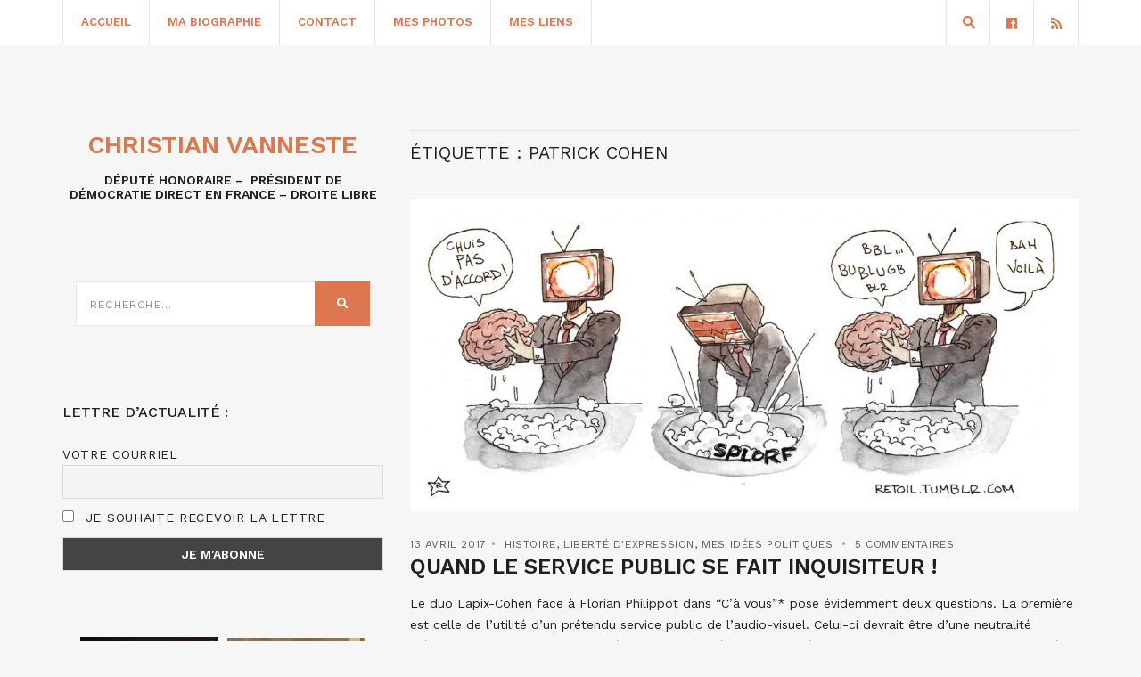

--- FILE ---
content_type: text/html; charset=UTF-8
request_url: https://www.christianvanneste.fr/tag/patrick-cohen/
body_size: 14669
content:
<!doctype html>
<html lang="fr-FR">
<head>
	<meta charset="UTF-8">
	<meta name="viewport" content="width=device-width, initial-scale=1">
	<link rel="pingback" href="https://www.christianvanneste.fr/xmlrpc.php">

	<meta name='robots' content='noindex, follow' />
	<style>img:is([sizes="auto" i], [sizes^="auto," i]) { contain-intrinsic-size: 3000px 1500px }</style>
	
	<!-- This site is optimized with the Yoast SEO plugin v26.1.1 - https://yoast.com/wordpress/plugins/seo/ -->
	<title>Archives des Patrick Cohen - Christian Vanneste</title>
	<meta property="og:locale" content="fr_FR" />
	<meta property="og:type" content="article" />
	<meta property="og:title" content="Archives des Patrick Cohen - Christian Vanneste" />
	<meta property="og:url" content="https://www.christianvanneste.fr/tag/patrick-cohen/" />
	<meta property="og:site_name" content="Christian Vanneste" />
	<meta name="twitter:card" content="summary_large_image" />
	<script type="application/ld+json" class="yoast-schema-graph">{"@context":"https://schema.org","@graph":[{"@type":"CollectionPage","@id":"https://www.christianvanneste.fr/tag/patrick-cohen/","url":"https://www.christianvanneste.fr/tag/patrick-cohen/","name":"Archives des Patrick Cohen - Christian Vanneste","isPartOf":{"@id":"https://www.christianvanneste.fr/#website"},"primaryImageOfPage":{"@id":"https://www.christianvanneste.fr/tag/patrick-cohen/#primaryimage"},"image":{"@id":"https://www.christianvanneste.fr/tag/patrick-cohen/#primaryimage"},"thumbnailUrl":"https://www.christianvanneste.fr/wp-content/uploads/2016/04/desinformation.jpg","breadcrumb":{"@id":"https://www.christianvanneste.fr/tag/patrick-cohen/#breadcrumb"},"inLanguage":"fr-FR"},{"@type":"ImageObject","inLanguage":"fr-FR","@id":"https://www.christianvanneste.fr/tag/patrick-cohen/#primaryimage","url":"https://www.christianvanneste.fr/wp-content/uploads/2016/04/desinformation.jpg","contentUrl":"https://www.christianvanneste.fr/wp-content/uploads/2016/04/desinformation.jpg","width":1456,"height":648},{"@type":"BreadcrumbList","@id":"https://www.christianvanneste.fr/tag/patrick-cohen/#breadcrumb","itemListElement":[{"@type":"ListItem","position":1,"name":"Accueil","item":"https://www.christianvanneste.fr/"},{"@type":"ListItem","position":2,"name":"Patrick Cohen"}]},{"@type":"WebSite","@id":"https://www.christianvanneste.fr/#website","url":"https://www.christianvanneste.fr/","name":"Christian Vanneste","description":"Député Honoraire - Président du RPF -  Président d&#039;honneur de Famille et Liberté","publisher":{"@id":"https://www.christianvanneste.fr/#organization"},"potentialAction":[{"@type":"SearchAction","target":{"@type":"EntryPoint","urlTemplate":"https://www.christianvanneste.fr/?s={search_term_string}"},"query-input":{"@type":"PropertyValueSpecification","valueRequired":true,"valueName":"search_term_string"}}],"inLanguage":"fr-FR"},{"@type":"Organization","@id":"https://www.christianvanneste.fr/#organization","name":"Christian Vanneste","url":"https://www.christianvanneste.fr/","logo":{"@type":"ImageObject","inLanguage":"fr-FR","@id":"https://www.christianvanneste.fr/#/schema/logo/image/","url":"https://www.christianvanneste.fr/wp-content/uploads/2020/12/logo-christian-vanneste.png","contentUrl":"https://www.christianvanneste.fr/wp-content/uploads/2020/12/logo-christian-vanneste.png","width":406,"height":121,"caption":"Christian Vanneste"},"image":{"@id":"https://www.christianvanneste.fr/#/schema/logo/image/"},"sameAs":["https://www.facebook.com/ChristianVanneste59/"]}]}</script>
	<!-- / Yoast SEO plugin. -->


<link rel='dns-prefetch' href='//www.google.com' />
<link rel='dns-prefetch' href='//cdnjs.cloudflare.com' />
<link rel="alternate" type="application/rss+xml" title="Christian Vanneste &raquo; Flux" href="https://www.christianvanneste.fr/feed/" />
<link rel="alternate" type="application/rss+xml" title="Christian Vanneste &raquo; Flux des commentaires" href="https://www.christianvanneste.fr/comments/feed/" />
<link rel="alternate" type="application/rss+xml" title="Christian Vanneste &raquo; Flux de l’étiquette Patrick Cohen" href="https://www.christianvanneste.fr/tag/patrick-cohen/feed/" />
<script type="text/javascript">
/* <![CDATA[ */
window._wpemojiSettings = {"baseUrl":"https:\/\/s.w.org\/images\/core\/emoji\/16.0.1\/72x72\/","ext":".png","svgUrl":"https:\/\/s.w.org\/images\/core\/emoji\/16.0.1\/svg\/","svgExt":".svg","source":{"concatemoji":"https:\/\/www.christianvanneste.fr\/wp-includes\/js\/wp-emoji-release.min.js?ver=6.8.3"}};
/*! This file is auto-generated */
!function(s,n){var o,i,e;function c(e){try{var t={supportTests:e,timestamp:(new Date).valueOf()};sessionStorage.setItem(o,JSON.stringify(t))}catch(e){}}function p(e,t,n){e.clearRect(0,0,e.canvas.width,e.canvas.height),e.fillText(t,0,0);var t=new Uint32Array(e.getImageData(0,0,e.canvas.width,e.canvas.height).data),a=(e.clearRect(0,0,e.canvas.width,e.canvas.height),e.fillText(n,0,0),new Uint32Array(e.getImageData(0,0,e.canvas.width,e.canvas.height).data));return t.every(function(e,t){return e===a[t]})}function u(e,t){e.clearRect(0,0,e.canvas.width,e.canvas.height),e.fillText(t,0,0);for(var n=e.getImageData(16,16,1,1),a=0;a<n.data.length;a++)if(0!==n.data[a])return!1;return!0}function f(e,t,n,a){switch(t){case"flag":return n(e,"\ud83c\udff3\ufe0f\u200d\u26a7\ufe0f","\ud83c\udff3\ufe0f\u200b\u26a7\ufe0f")?!1:!n(e,"\ud83c\udde8\ud83c\uddf6","\ud83c\udde8\u200b\ud83c\uddf6")&&!n(e,"\ud83c\udff4\udb40\udc67\udb40\udc62\udb40\udc65\udb40\udc6e\udb40\udc67\udb40\udc7f","\ud83c\udff4\u200b\udb40\udc67\u200b\udb40\udc62\u200b\udb40\udc65\u200b\udb40\udc6e\u200b\udb40\udc67\u200b\udb40\udc7f");case"emoji":return!a(e,"\ud83e\udedf")}return!1}function g(e,t,n,a){var r="undefined"!=typeof WorkerGlobalScope&&self instanceof WorkerGlobalScope?new OffscreenCanvas(300,150):s.createElement("canvas"),o=r.getContext("2d",{willReadFrequently:!0}),i=(o.textBaseline="top",o.font="600 32px Arial",{});return e.forEach(function(e){i[e]=t(o,e,n,a)}),i}function t(e){var t=s.createElement("script");t.src=e,t.defer=!0,s.head.appendChild(t)}"undefined"!=typeof Promise&&(o="wpEmojiSettingsSupports",i=["flag","emoji"],n.supports={everything:!0,everythingExceptFlag:!0},e=new Promise(function(e){s.addEventListener("DOMContentLoaded",e,{once:!0})}),new Promise(function(t){var n=function(){try{var e=JSON.parse(sessionStorage.getItem(o));if("object"==typeof e&&"number"==typeof e.timestamp&&(new Date).valueOf()<e.timestamp+604800&&"object"==typeof e.supportTests)return e.supportTests}catch(e){}return null}();if(!n){if("undefined"!=typeof Worker&&"undefined"!=typeof OffscreenCanvas&&"undefined"!=typeof URL&&URL.createObjectURL&&"undefined"!=typeof Blob)try{var e="postMessage("+g.toString()+"("+[JSON.stringify(i),f.toString(),p.toString(),u.toString()].join(",")+"));",a=new Blob([e],{type:"text/javascript"}),r=new Worker(URL.createObjectURL(a),{name:"wpTestEmojiSupports"});return void(r.onmessage=function(e){c(n=e.data),r.terminate(),t(n)})}catch(e){}c(n=g(i,f,p,u))}t(n)}).then(function(e){for(var t in e)n.supports[t]=e[t],n.supports.everything=n.supports.everything&&n.supports[t],"flag"!==t&&(n.supports.everythingExceptFlag=n.supports.everythingExceptFlag&&n.supports[t]);n.supports.everythingExceptFlag=n.supports.everythingExceptFlag&&!n.supports.flag,n.DOMReady=!1,n.readyCallback=function(){n.DOMReady=!0}}).then(function(){return e}).then(function(){var e;n.supports.everything||(n.readyCallback(),(e=n.source||{}).concatemoji?t(e.concatemoji):e.wpemoji&&e.twemoji&&(t(e.twemoji),t(e.wpemoji)))}))}((window,document),window._wpemojiSettings);
/* ]]> */
</script>
<style id='wp-emoji-styles-inline-css' type='text/css'>

	img.wp-smiley, img.emoji {
		display: inline !important;
		border: none !important;
		box-shadow: none !important;
		height: 1em !important;
		width: 1em !important;
		margin: 0 0.07em !important;
		vertical-align: -0.1em !important;
		background: none !important;
		padding: 0 !important;
	}
</style>
<link rel='stylesheet' id='wp-block-library-css' href='https://www.christianvanneste.fr/wp-includes/css/dist/block-library/style.min.css?ver=6.8.3' type='text/css' media='all' />
<style id='classic-theme-styles-inline-css' type='text/css'>
/*! This file is auto-generated */
.wp-block-button__link{color:#fff;background-color:#32373c;border-radius:9999px;box-shadow:none;text-decoration:none;padding:calc(.667em + 2px) calc(1.333em + 2px);font-size:1.125em}.wp-block-file__button{background:#32373c;color:#fff;text-decoration:none}
</style>
<style id='global-styles-inline-css' type='text/css'>
:root{--wp--preset--aspect-ratio--square: 1;--wp--preset--aspect-ratio--4-3: 4/3;--wp--preset--aspect-ratio--3-4: 3/4;--wp--preset--aspect-ratio--3-2: 3/2;--wp--preset--aspect-ratio--2-3: 2/3;--wp--preset--aspect-ratio--16-9: 16/9;--wp--preset--aspect-ratio--9-16: 9/16;--wp--preset--color--black: #000000;--wp--preset--color--cyan-bluish-gray: #abb8c3;--wp--preset--color--white: #ffffff;--wp--preset--color--pale-pink: #f78da7;--wp--preset--color--vivid-red: #cf2e2e;--wp--preset--color--luminous-vivid-orange: #ff6900;--wp--preset--color--luminous-vivid-amber: #fcb900;--wp--preset--color--light-green-cyan: #7bdcb5;--wp--preset--color--vivid-green-cyan: #00d084;--wp--preset--color--pale-cyan-blue: #8ed1fc;--wp--preset--color--vivid-cyan-blue: #0693e3;--wp--preset--color--vivid-purple: #9b51e0;--wp--preset--gradient--vivid-cyan-blue-to-vivid-purple: linear-gradient(135deg,rgba(6,147,227,1) 0%,rgb(155,81,224) 100%);--wp--preset--gradient--light-green-cyan-to-vivid-green-cyan: linear-gradient(135deg,rgb(122,220,180) 0%,rgb(0,208,130) 100%);--wp--preset--gradient--luminous-vivid-amber-to-luminous-vivid-orange: linear-gradient(135deg,rgba(252,185,0,1) 0%,rgba(255,105,0,1) 100%);--wp--preset--gradient--luminous-vivid-orange-to-vivid-red: linear-gradient(135deg,rgba(255,105,0,1) 0%,rgb(207,46,46) 100%);--wp--preset--gradient--very-light-gray-to-cyan-bluish-gray: linear-gradient(135deg,rgb(238,238,238) 0%,rgb(169,184,195) 100%);--wp--preset--gradient--cool-to-warm-spectrum: linear-gradient(135deg,rgb(74,234,220) 0%,rgb(151,120,209) 20%,rgb(207,42,186) 40%,rgb(238,44,130) 60%,rgb(251,105,98) 80%,rgb(254,248,76) 100%);--wp--preset--gradient--blush-light-purple: linear-gradient(135deg,rgb(255,206,236) 0%,rgb(152,150,240) 100%);--wp--preset--gradient--blush-bordeaux: linear-gradient(135deg,rgb(254,205,165) 0%,rgb(254,45,45) 50%,rgb(107,0,62) 100%);--wp--preset--gradient--luminous-dusk: linear-gradient(135deg,rgb(255,203,112) 0%,rgb(199,81,192) 50%,rgb(65,88,208) 100%);--wp--preset--gradient--pale-ocean: linear-gradient(135deg,rgb(255,245,203) 0%,rgb(182,227,212) 50%,rgb(51,167,181) 100%);--wp--preset--gradient--electric-grass: linear-gradient(135deg,rgb(202,248,128) 0%,rgb(113,206,126) 100%);--wp--preset--gradient--midnight: linear-gradient(135deg,rgb(2,3,129) 0%,rgb(40,116,252) 100%);--wp--preset--font-size--small: 13px;--wp--preset--font-size--medium: 20px;--wp--preset--font-size--large: 36px;--wp--preset--font-size--x-large: 42px;--wp--preset--spacing--20: 0.44rem;--wp--preset--spacing--30: 0.67rem;--wp--preset--spacing--40: 1rem;--wp--preset--spacing--50: 1.5rem;--wp--preset--spacing--60: 2.25rem;--wp--preset--spacing--70: 3.38rem;--wp--preset--spacing--80: 5.06rem;--wp--preset--shadow--natural: 6px 6px 9px rgba(0, 0, 0, 0.2);--wp--preset--shadow--deep: 12px 12px 50px rgba(0, 0, 0, 0.4);--wp--preset--shadow--sharp: 6px 6px 0px rgba(0, 0, 0, 0.2);--wp--preset--shadow--outlined: 6px 6px 0px -3px rgba(255, 255, 255, 1), 6px 6px rgba(0, 0, 0, 1);--wp--preset--shadow--crisp: 6px 6px 0px rgba(0, 0, 0, 1);}:where(.is-layout-flex){gap: 0.5em;}:where(.is-layout-grid){gap: 0.5em;}body .is-layout-flex{display: flex;}.is-layout-flex{flex-wrap: wrap;align-items: center;}.is-layout-flex > :is(*, div){margin: 0;}body .is-layout-grid{display: grid;}.is-layout-grid > :is(*, div){margin: 0;}:where(.wp-block-columns.is-layout-flex){gap: 2em;}:where(.wp-block-columns.is-layout-grid){gap: 2em;}:where(.wp-block-post-template.is-layout-flex){gap: 1.25em;}:where(.wp-block-post-template.is-layout-grid){gap: 1.25em;}.has-black-color{color: var(--wp--preset--color--black) !important;}.has-cyan-bluish-gray-color{color: var(--wp--preset--color--cyan-bluish-gray) !important;}.has-white-color{color: var(--wp--preset--color--white) !important;}.has-pale-pink-color{color: var(--wp--preset--color--pale-pink) !important;}.has-vivid-red-color{color: var(--wp--preset--color--vivid-red) !important;}.has-luminous-vivid-orange-color{color: var(--wp--preset--color--luminous-vivid-orange) !important;}.has-luminous-vivid-amber-color{color: var(--wp--preset--color--luminous-vivid-amber) !important;}.has-light-green-cyan-color{color: var(--wp--preset--color--light-green-cyan) !important;}.has-vivid-green-cyan-color{color: var(--wp--preset--color--vivid-green-cyan) !important;}.has-pale-cyan-blue-color{color: var(--wp--preset--color--pale-cyan-blue) !important;}.has-vivid-cyan-blue-color{color: var(--wp--preset--color--vivid-cyan-blue) !important;}.has-vivid-purple-color{color: var(--wp--preset--color--vivid-purple) !important;}.has-black-background-color{background-color: var(--wp--preset--color--black) !important;}.has-cyan-bluish-gray-background-color{background-color: var(--wp--preset--color--cyan-bluish-gray) !important;}.has-white-background-color{background-color: var(--wp--preset--color--white) !important;}.has-pale-pink-background-color{background-color: var(--wp--preset--color--pale-pink) !important;}.has-vivid-red-background-color{background-color: var(--wp--preset--color--vivid-red) !important;}.has-luminous-vivid-orange-background-color{background-color: var(--wp--preset--color--luminous-vivid-orange) !important;}.has-luminous-vivid-amber-background-color{background-color: var(--wp--preset--color--luminous-vivid-amber) !important;}.has-light-green-cyan-background-color{background-color: var(--wp--preset--color--light-green-cyan) !important;}.has-vivid-green-cyan-background-color{background-color: var(--wp--preset--color--vivid-green-cyan) !important;}.has-pale-cyan-blue-background-color{background-color: var(--wp--preset--color--pale-cyan-blue) !important;}.has-vivid-cyan-blue-background-color{background-color: var(--wp--preset--color--vivid-cyan-blue) !important;}.has-vivid-purple-background-color{background-color: var(--wp--preset--color--vivid-purple) !important;}.has-black-border-color{border-color: var(--wp--preset--color--black) !important;}.has-cyan-bluish-gray-border-color{border-color: var(--wp--preset--color--cyan-bluish-gray) !important;}.has-white-border-color{border-color: var(--wp--preset--color--white) !important;}.has-pale-pink-border-color{border-color: var(--wp--preset--color--pale-pink) !important;}.has-vivid-red-border-color{border-color: var(--wp--preset--color--vivid-red) !important;}.has-luminous-vivid-orange-border-color{border-color: var(--wp--preset--color--luminous-vivid-orange) !important;}.has-luminous-vivid-amber-border-color{border-color: var(--wp--preset--color--luminous-vivid-amber) !important;}.has-light-green-cyan-border-color{border-color: var(--wp--preset--color--light-green-cyan) !important;}.has-vivid-green-cyan-border-color{border-color: var(--wp--preset--color--vivid-green-cyan) !important;}.has-pale-cyan-blue-border-color{border-color: var(--wp--preset--color--pale-cyan-blue) !important;}.has-vivid-cyan-blue-border-color{border-color: var(--wp--preset--color--vivid-cyan-blue) !important;}.has-vivid-purple-border-color{border-color: var(--wp--preset--color--vivid-purple) !important;}.has-vivid-cyan-blue-to-vivid-purple-gradient-background{background: var(--wp--preset--gradient--vivid-cyan-blue-to-vivid-purple) !important;}.has-light-green-cyan-to-vivid-green-cyan-gradient-background{background: var(--wp--preset--gradient--light-green-cyan-to-vivid-green-cyan) !important;}.has-luminous-vivid-amber-to-luminous-vivid-orange-gradient-background{background: var(--wp--preset--gradient--luminous-vivid-amber-to-luminous-vivid-orange) !important;}.has-luminous-vivid-orange-to-vivid-red-gradient-background{background: var(--wp--preset--gradient--luminous-vivid-orange-to-vivid-red) !important;}.has-very-light-gray-to-cyan-bluish-gray-gradient-background{background: var(--wp--preset--gradient--very-light-gray-to-cyan-bluish-gray) !important;}.has-cool-to-warm-spectrum-gradient-background{background: var(--wp--preset--gradient--cool-to-warm-spectrum) !important;}.has-blush-light-purple-gradient-background{background: var(--wp--preset--gradient--blush-light-purple) !important;}.has-blush-bordeaux-gradient-background{background: var(--wp--preset--gradient--blush-bordeaux) !important;}.has-luminous-dusk-gradient-background{background: var(--wp--preset--gradient--luminous-dusk) !important;}.has-pale-ocean-gradient-background{background: var(--wp--preset--gradient--pale-ocean) !important;}.has-electric-grass-gradient-background{background: var(--wp--preset--gradient--electric-grass) !important;}.has-midnight-gradient-background{background: var(--wp--preset--gradient--midnight) !important;}.has-small-font-size{font-size: var(--wp--preset--font-size--small) !important;}.has-medium-font-size{font-size: var(--wp--preset--font-size--medium) !important;}.has-large-font-size{font-size: var(--wp--preset--font-size--large) !important;}.has-x-large-font-size{font-size: var(--wp--preset--font-size--x-large) !important;}
:where(.wp-block-post-template.is-layout-flex){gap: 1.25em;}:where(.wp-block-post-template.is-layout-grid){gap: 1.25em;}
:where(.wp-block-columns.is-layout-flex){gap: 2em;}:where(.wp-block-columns.is-layout-grid){gap: 2em;}
:root :where(.wp-block-pullquote){font-size: 1.5em;line-height: 1.6;}
</style>
<link rel='stylesheet' id='gutenbee-animations-css' href='https://www.christianvanneste.fr/wp-content/plugins/gutenbee/build/gutenbee.animations.css?ver=2.19.0' type='text/css' media='all' />
<link rel='stylesheet' id='wordpress-gdpr-css' href='https://www.christianvanneste.fr/wp-content/plugins/wordpress-gdpr/public/css/wordpress-gdpr-public.css?ver=1.9.8' type='text/css' media='all' />
<link rel='stylesheet' id='font-awesome-css' href='https://cdnjs.cloudflare.com/ajax/libs/font-awesome/4.7.0/css/font-awesome.min.css?ver=4.7.0' type='text/css' media='all' />
<link rel='stylesheet' id='brittany-google-font-css' href='//fonts.googleapis.com/css?family=Work+Sans%3A400%2C500%2C600%2C700&#038;ver=6.8.3' type='text/css' media='all' />
<link rel='stylesheet' id='brittany-base-css' href='https://www.christianvanneste.fr/wp-content/themes/brittany/css/base.css?ver=2.1.1' type='text/css' media='all' />
<link rel='stylesheet' id='brittany-common-css' href='https://www.christianvanneste.fr/wp-content/themes/brittany/common/css/global.css?ver=2.1.1' type='text/css' media='all' />
<link rel='stylesheet' id='flexslider-css' href='https://www.christianvanneste.fr/wp-content/themes/brittany/css/flexslider.css?ver=2.1.1' type='text/css' media='all' />
<link rel='stylesheet' id='mmenu-css' href='https://www.christianvanneste.fr/wp-content/themes/brittany/css/mmenu.css?ver=2.1.1' type='text/css' media='all' />
<link rel='stylesheet' id='font-awesome-5-css' href='https://www.christianvanneste.fr/wp-content/themes/brittany/assets/fontawesome/css/all.min.css?ver=2.1.1' type='text/css' media='all' />
<link rel='stylesheet' id='magnific-popup-css' href='https://www.christianvanneste.fr/wp-content/themes/brittany/css/magnific.css?ver=2.1.1' type='text/css' media='all' />
<link rel='stylesheet' id='slick-css' href='https://www.christianvanneste.fr/wp-content/themes/brittany/css/slick.css?ver=2.1.1' type='text/css' media='all' />
<link rel='stylesheet' id='brittany-style-css' href='https://www.christianvanneste.fr/wp-content/themes/brittany/style.css?ver=2.1.1' type='text/css' media='all' />
<link rel='stylesheet' id='newsletter-css' href='https://www.christianvanneste.fr/wp-content/plugins/newsletter/style.css?ver=8.9.9' type='text/css' media='all' />
<script type="text/javascript" src="https://www.christianvanneste.fr/wp-includes/js/jquery/jquery.min.js?ver=3.7.1" id="jquery-core-js"></script>
<script type="text/javascript" src="https://www.christianvanneste.fr/wp-includes/js/jquery/jquery-migrate.min.js?ver=3.4.1" id="jquery-migrate-js"></script>
<link rel="https://api.w.org/" href="https://www.christianvanneste.fr/wp-json/" /><link rel="alternate" title="JSON" type="application/json" href="https://www.christianvanneste.fr/wp-json/wp/v2/tags/4831" /><link rel="EditURI" type="application/rsd+xml" title="RSD" href="https://www.christianvanneste.fr/xmlrpc.php?rsd" />
<meta name="generator" content="WordPress 6.8.3" />
<meta name="generator" content="Redux 4.5.8" /><style type="text/css">		a, a:hover,
		.item-title a:hover,
		.btn:hover,
		input[type="button"]:hover,
		input[type="submit"]:hover,
		input[type="reset"]:hover,
		button:hover,
		.comment-author a:hover,
		.comment-metadata a:hover,
		.main-search-trigger:hover,
		.entry-item-title:hover a,
		.entry-item-categories a:hover,
		.entry-item-sharing a:hover,
		.entry-slide-control a:hover,
		.entry-title:hover a,
		.entry-meta a:hover,
		.entry-content blockquote::before,
		.row-table-left a:not(.btn):hover,
		.row-table-right a:not(.btn):hover,
		#paging a:hover,
		#paging .current,
		.navigation > li > a:hover,
		.navigation > li.sfHover > a,
		.navigation > li.sfHover > a:active,
		.navigation > li.current_page_item > a,
		.navigation > li.current-menu-item > a,
		.navigation > li.current-menu-ancestor > a,
		.navigation > li.current-menu-parent > a,
		.navigation > li.current > a,
		.navigation > li ul a:hover,
		.navigation > li ul .sfHover > a,
		.social-icon:hover,
		.select2-container.select2-container--default .select2-results__option--highlighted[data-selected] {
			color: #dd774f;
		}

		.btn,
		input[type="button"],
		input[type="submit"],
		input[type="reset"],
		button,
		.woocommerce-message,
		.woocommerce-error,
		.woocommerce-info,
		.woocommerce-noreviews,
		.onsale,
		.woocommerce-product-gallery__trigger,
		.product .summary ul li:before,
		.shop_attributes th:first-child:before,
		.cart-dropdown:hover .cart-dropdown-toggle,
		.cart-dropdown.cart-dropdown-open .cart-dropdown-toggle,
		.ci-badge,
		.qty-btn:hover,
		.price_slider .ui-slider-handle {
			background-color: #dd774f;
		}

		.cart-dropdown.cart-dropdown-open .cart-dropdown-toggle .ci-badge,
		.cart-dropdown:hover .cart-dropdown-toggle .ci-badge {
			border-color: #dd774f;
		}
				.entry-content a,
		.entry-content a:hover {
			color: #dd774f;
		}
				.entry-content a:hover {
			color: #dd5738;
		}
				.btn,
		input[type="button"],
		input[type="submit"],
		input[type="reset"],
		button,
		.comment-reply-link {
			background-color: #dd774f;
		}
				.header a,
		.navigation a  {
			color: #dd774f;
		}
				.header a:hover,
		.navigation > li > a:hover,
		.navigation > li.sfHover > a,
		.navigation > li.sfHover > a:active,
		.navigation > li.current_page_item > a,
		.navigation > li.current-menu-item > a,
		.navigation > li.current-menu-ancestor > a,
		.navigation > li.current-menu-parent > a,
		.navigation > li.current > a,
		.navigation > li ul a:hover,
		.navigation > li ul .sfHover > a{
			color: #dd5738;
		}
				.sidebar a,
		.sidebar a:hover {
			color: #dd774f;
		}
				.sidebar a:hover {
			color: #dd5738;
		}
		</style><style type="text/css">.recentcomments a{display:inline !important;padding:0 !important;margin:0 !important;}</style>		<style type="text/css" id="wp-custom-css">
			.footer .textwidget .newsletter-form {
	padding: 0;
}


/*body {
    background: url(http://www.christianvanneste.fr/wp-content/themes/vanneste/images/default/body-bg.jpg) repeat-y 55% 45%;
    background-color: #2a435b;
}*/

.footer {
    padding: 25px 0 10px;
}

.main {
	padding:20px 0;
}

.sidebar form.searchform {
    background: transparent;
}

.widget-title {
	border:0px solid white;
}

.page-id-29353 input.tnp-email {
    background: white;
}

img.pf-button-img {
    padding: 0;
    background: #f6f6f6;
}

.pf-button {
    margin-bottom: 15px;
}		</style>
		</head>
<body class="archive tag tag-patrick-cohen tag-4831 wp-theme-brittany">


<div id="page">
	<header class="header header-fixed">

		<div id="mobilemenu"></div>

		<div class="header-bar">
			<div class="container">
				<div class="row">
					<div class="col-xs-12">
						<div class="header-bar-wrap">
							<div class="header-bar-left">
								<a href="#mobilemenu" class="mobile-nav-trigger"><i class="fas fa-bars"></i></a>

								
								<nav class="nav">
									<ul id="menu-main-menu" class="navigation"><li id="menu-item-99" class="menu-item menu-item-type-custom menu-item-object-custom menu-item-home menu-item-99"><a href="https://www.christianvanneste.fr/">Accueil</a></li>
<li id="menu-item-10714" class="menu-item menu-item-type-post_type menu-item-object-page menu-item-10714"><a href="https://www.christianvanneste.fr/mon-portrait/">Ma biographie</a></li>
<li id="menu-item-91" class="menu-item menu-item-type-post_type menu-item-object-page menu-item-91"><a href="https://www.christianvanneste.fr/contact/">Contact</a></li>
<li id="menu-item-10663" class="menu-item menu-item-type-post_type menu-item-object-page menu-item-10663"><a href="https://www.christianvanneste.fr/mes-photos/">Mes photos</a></li>
<li id="menu-item-10665" class="menu-item menu-item-type-post_type menu-item-object-page menu-item-10665"><a href="https://www.christianvanneste.fr/mes-liens/">Mes liens</a></li>
</ul>								</nav><!-- #nav -->
							</div>

							<div class="header-bar-right">
																									

										<ul class="social-icons">
			<li><a href="https://www.facebook.com/ChristianVanneste59/" class="social-icon" target="_blank"><i class="fab fa-facebook"></i></a></li>							<li><a href="https://www.christianvanneste.fr/feed/" class="social-icon" target="_blank"><i class="fas fa-rss"></i></a></li>
					</ul>
		
																	<a href="#" class="main-search-trigger"><i class="fas fa-search"></i></a>
															</div>
						</div>

													<div class="header-search-wrap">
								<form action="https://www.christianvanneste.fr/" class="searchform-header">
									<label class="sr-only" for="header-search">Recherche sur : </label>
									<input type="search" id="header-search" name="s" value="" placeholder="Tapez votre recherche puis appuyez sur entrer">
								</form>
							</div>
											</div>
				</div>
			</div>
		</div>

					<div class="logo-wrap">
				<div class="container">
					<div class="row">
						<div class="col-xs-12">
							<div class="site-logo">
								
															</div>

													</div>
					</div>
				</div>
			</div>
			</header>


<main class="main">
	<div class="container">
		<div class="row">

			
			<div class="col-md-8 col-md-push-4">
									<h2 class="section-title">Étiquette : <span>Patrick Cohen</span></h2>
				
				
				
				<article id="entry-22345" class="entry post-22345 post type-post status-publish format-standard has-post-thumbnail hentry category-histoire category-liberte-dexpression category-mes-idees-politiques tag-anne-sophie-lapix tag-c-a-vous-la-5 tag-democratie tag-discrimination tag-ethique tag-florian-philippot tag-front-national tag-gaullisme tag-lapix tag-marine-le-pen tag-mazerole tag-neutralite tag-patrick-cohen tag-petain tag-racisme tag-resistance tag-rtl tag-service-public tag-totalitarisme">
			<figure class="entry-thumb">
			<a href="https://www.christianvanneste.fr/2017/04/13/quand-le-service-public-se-fait-inquisiteur/">
				<img width="748" height="333" src="https://www.christianvanneste.fr/wp-content/uploads/2016/04/desinformation.jpg" class="attachment-post-thumbnail size-post-thumbnail wp-post-image" alt="" decoding="async" fetchpriority="high" srcset="https://www.christianvanneste.fr/wp-content/uploads/2016/04/desinformation.jpg 1456w, https://www.christianvanneste.fr/wp-content/uploads/2016/04/desinformation-300x134.jpg 300w, https://www.christianvanneste.fr/wp-content/uploads/2016/04/desinformation-1024x456.jpg 1024w" sizes="(max-width: 748px) 100vw, 748px" />			</a>
		</figure>
	
			<div class="entry-meta">
			
			<time class="entry-time" datetime="2017-04-13T15:15:20+01:00">13 avril 2017</time>

			<div class="entry-categories">
				<a href="https://www.christianvanneste.fr/category/histoire/" rel="category tag">Histoire</a>, <a href="https://www.christianvanneste.fr/category/liberte-dexpression/" rel="category tag">Liberté d'expression</a>, <a href="https://www.christianvanneste.fr/category/mes-idees-politiques/" rel="category tag">Mes idées politiques</a>			</div>

			<a href="https://www.christianvanneste.fr/2017/04/13/quand-le-service-public-se-fait-inquisiteur/#comments" class="entry-comments-no">5 commentaires</a>
		</div>
	
	<h2 class="entry-title">
		<a href="https://www.christianvanneste.fr/2017/04/13/quand-le-service-public-se-fait-inquisiteur/">
			Quand le service public se fait inquisiteur !		</a>
	</h2>

	<div class="entry-content">
		<p>Le duo Lapix-Cohen face à Florian Philippot dans &#8220;C&#8217;à vous&#8221;* pose évidemment deux questions. La première est celle de l&#8217;utilité d&#8217;un prétendu service public de l&#8217;audio-visuel. Celui-ci devrait être d&#8217;une neutralité irréprochable. Or, en tentant de déceler dans une réponse formulée par Marine Le Pen sur la responsabilité de la rafle du Vel d&#8217;Hiv des [&hellip;]</p>
	</div>

	<div class="row-table">
		<div class="row-table-left">
			<a href="https://www.christianvanneste.fr/2017/04/13/quand-le-service-public-se-fait-inquisiteur/">Lire la suite <i class="fas fa-angle-right"></i></a>
		</div>

		<div class="row-table-right">
			<div class="entry-item-sharing">
		<a href="https://www.facebook.com/sharer.php?u=https://www.christianvanneste.fr/2017/04/13/quand-le-service-public-se-fait-inquisiteur/" target="_blank"><i class="fab fa-facebook-f"></i></a>
	<a href="https://twitter.com/share?url=https://www.christianvanneste.fr/2017/04/13/quand-le-service-public-se-fait-inquisiteur/" target="_blank"><i class="fab fa-twitter"></i></a>
			<a href="https://pinterest.com/pin/create/bookmarklet/?url=https://www.christianvanneste.fr/2017/04/13/quand-le-service-public-se-fait-inquisiteur/&#038;description=Quand%20le%20service%20public%20se%20fait%20inquisiteur%20!&#038;media=https://www.christianvanneste.fr/wp-content/uploads/2016/04/desinformation-1024x456.jpg" target="_blank"><i class="fab fa-pinterest"></i></a>
	</div>
		</div>
	</div>
</article>

				
							</div>

							<div class="col-md-4 col-md-pull-8">
					<div class="sidebar">
	<aside id="text-4" class="widget group widget_text">			<div class="textwidget"><div style="text-align: center;">
<h1 style="text-align: center;"><a href="https://www.christianvanneste.fr">Christian Vanneste</a></h1>
<h2 style="text-align: center; font-size: 14px;">Député Honoraire &#8211;  Président de Démocratie Direct en France &#8211; Droite Libre</h2>
</div>
</div>
		</aside><aside id="search-4" class="widget group widget_search"><form action="https://www.christianvanneste.fr/" class="searchform" method="get" role="search">
	<div>
		<label class="screen-reader-text">Recherche sur : </label>
		<input type="text" placeholder="Recherche..." name="s" value="">
		<button class="searchsubmit" type="submit"><i class="fas fa-search"></i><span class="screen-reader-text">Rechercher</span></button>
	</div>
</form>
</aside><aside id="newsletterwidget-2" class="widget group widget_newsletterwidget"><h3 class="widget-title">Lettre d&#8217;actualité :</h3><div class="tnp tnp-subscription tnp-widget">
<form method="post" action="https://www.christianvanneste.fr/wp-admin/admin-ajax.php?action=tnp&amp;na=s">
<input type="hidden" name="nr" value="widget">
<input type="hidden" name="nlang" value="">
<div class="tnp-field tnp-field-email"><label for="tnp-1">Votre courriel</label>
<input class="tnp-email" type="email" name="ne" id="tnp-1" value="" placeholder="" required></div>
<div class="tnp-field tnp-lists"><div class="tnp-field tnp-field-checkbox tnp-field-list"><label for="nl3"><input type="checkbox" id="nl3" name="nl[]" value="1"> Je souhaite recevoir la lettre</label></div>
</div><div class="tnp-field tnp-field-button" style="text-align: left"><input class="tnp-submit" type="submit" value="Je m&#039;abonne" style="">
</div>
</form>
</div>
</aside><aside id="text-5" class="widget group widget_text">			<div class="textwidget"><div align="center"><a href="https://www.decitre.fr/livres/pour-une-france-liberee-9782917617939.html" target="_blank" rel="noopener"><img decoding="async" src="https://www.christianvanneste.fr/wp-content/uploads/2014/07/vanneste.jpg" alt="Pour une France Libérée" width="155" /></a><a href="https://www.decitre.fr/livres/l-identite-ou-la-mort-9782359791655.html" target="_blank" rel="noopener"><img decoding="async" style="margin-left: 10px;" src="https://www.christianvanneste.fr/wp-content/uploads/2018/10/lidentite-ou-la-mort.jpg" alt="L'identité ou la mort" width="155" /></a></div>
</div>
		</aside><aside id="text-6" class="widget group widget_text"><h3 class="widget-title">Liens :</h3>			<div class="textwidget"><p><a title="https://rpf-france.org" href="https://rpf-france.org" target="_blank" rel="noopener">https://www.rpf-france.org</a></p>
<p><a href="https://www.familleliberte.org/" target="_blank" rel="noopener">https://www.familleliberte.org/</a></p>
</div>
		</aside><aside id="custom_html-2" class="widget_text widget group widget_custom_html"><h3 class="widget-title">Me suivre :</h3><div class="textwidget custom-html-widget"><div class="fb-page fb_iframe_widget" data-href="https://www.facebook.com/ChristianVanneste59/" data-width="250" data-height="400" data-hide-cover="false" data-show-facepile="true" data-show-posts="true" fb-xfbml-state="rendered" fb-iframe-plugin-query="app_id=249643311490&amp;container_width=280&amp;height=400&amp;hide_cover=false&amp;href=https://www.facebook.com/ChristianVanneste59/&amp;locale=fr_FR&amp;sdk=joey&amp;show_facepile=true&amp;show_posts=true&amp;width=250"><span style="vertical-align: bottom; width: 250px; height: 400px;"><iframe name="f3f5f4a15d807d4" width="250px" height="400px" data-testid="fb:page Facebook Social Plugin" title="fb:page Facebook Social Plugin" frameborder="0" allowtransparency="true" allowfullscreen="true" scrolling="no" allow="encrypted-media" src="https://www.facebook.com/v2.3/plugins/page.php?app_id=249643311490&amp;channel=https%3A%2F%2Fstaticxx.facebook.com%2Fx%2Fconnect%2Fxd_arbiter%2F%3Fversion%3D46%23cb%3Df1f49880090999%26domain%3Dwww.christianvanneste.fr%26origin%3Dhttp%253A%252F%252Fwww.christianvanneste.fr%252Ff2afadb20650304%26relation%3Dparent.parent&amp;container_width=280&amp;height=400&amp;hide_cover=false&amp;href=https%3A%2F%2Fwww.facebook.com%2FChristianVanneste59&amp;locale=fr_FR&amp;sdk=joey&amp;show_facepile=true&amp;show_posts=true&amp;width=250" style="border: none; visibility: visible; width: 250px; height: 400px;" class=""></iframe></span></div></div></aside><aside id="ci-latest-posts-2" class="widget group widget_ci-latest-posts"><h3 class="widget-title">Articles récents :</h3><article class="entry-item-media">
			<figure class="entry-item-thumb">
			<a href="https://www.christianvanneste.fr/2026/01/17/la-democratie-directe-est-la-seule-solution-pour-notre-pays/">
				<img width="300" height="134" src="https://www.christianvanneste.fr/wp-content/uploads/2018/01/voeux2018.jpg" class="attachment-brittany_square size-brittany_square wp-post-image" alt="" decoding="async" loading="lazy" srcset="https://www.christianvanneste.fr/wp-content/uploads/2018/01/voeux2018.jpg 1456w, https://www.christianvanneste.fr/wp-content/uploads/2018/01/voeux2018-300x134.jpg 300w, https://www.christianvanneste.fr/wp-content/uploads/2018/01/voeux2018-768x342.jpg 768w, https://www.christianvanneste.fr/wp-content/uploads/2018/01/voeux2018-1024x456.jpg 1024w" sizes="auto, (max-width: 300px) 100vw, 300px" />			</a>
		</figure>
	
	<div class="entry-item-media-content">
		<p class="entry-meta">
			
			<time class="entry-time" datetime="2026-01-17T18:15:43+01:00">17 janvier 2026</time>
		</p>

		<h2 class="entry-item-title">
			<a href="https://www.christianvanneste.fr/2026/01/17/la-democratie-directe-est-la-seule-solution-pour-notre-pays/">
				La démocratie directe est la seule solution pour notre pays.			</a>
		</h2>
	</div>
</article>
<article class="entry-item-media">
			<figure class="entry-item-thumb">
			<a href="https://www.christianvanneste.fr/2026/01/01/la-france-doit-se-donner-un-chef-detat-a-la-hauteur/">
				<img width="300" height="134" src="https://www.christianvanneste.fr/wp-content/uploads/2016/12/trumpoutine.jpg" class="attachment-brittany_square size-brittany_square wp-post-image" alt="" decoding="async" loading="lazy" srcset="https://www.christianvanneste.fr/wp-content/uploads/2016/12/trumpoutine.jpg 1456w, https://www.christianvanneste.fr/wp-content/uploads/2016/12/trumpoutine-300x134.jpg 300w, https://www.christianvanneste.fr/wp-content/uploads/2016/12/trumpoutine-768x342.jpg 768w, https://www.christianvanneste.fr/wp-content/uploads/2016/12/trumpoutine-1024x456.jpg 1024w" sizes="auto, (max-width: 300px) 100vw, 300px" />			</a>
		</figure>
	
	<div class="entry-item-media-content">
		<p class="entry-meta">
			
			<time class="entry-time" datetime="2026-01-01T12:17:56+01:00">1 janvier 2026</time>
		</p>

		<h2 class="entry-item-title">
			<a href="https://www.christianvanneste.fr/2026/01/01/la-france-doit-se-donner-un-chef-detat-a-la-hauteur/">
				La France doit se donner un chef d&#8217;Etat à la hauteur.			</a>
		</h2>
	</div>
</article>
<article class="entry-item-media">
			<figure class="entry-item-thumb">
			<a href="https://www.christianvanneste.fr/2025/08/29/la-demission-de-macron-est-une-urgence-de-salut-public/">
				<img width="300" height="134" src="https://www.christianvanneste.fr/wp-content/uploads/2017/02/macronbaudruche-1.jpg" class="attachment-brittany_square size-brittany_square wp-post-image" alt="" decoding="async" loading="lazy" srcset="https://www.christianvanneste.fr/wp-content/uploads/2017/02/macronbaudruche-1.jpg 1456w, https://www.christianvanneste.fr/wp-content/uploads/2017/02/macronbaudruche-1-300x134.jpg 300w, https://www.christianvanneste.fr/wp-content/uploads/2017/02/macronbaudruche-1-768x342.jpg 768w, https://www.christianvanneste.fr/wp-content/uploads/2017/02/macronbaudruche-1-1024x456.jpg 1024w" sizes="auto, (max-width: 300px) 100vw, 300px" />			</a>
		</figure>
	
	<div class="entry-item-media-content">
		<p class="entry-meta">
			
			<time class="entry-time" datetime="2025-08-29T18:25:29+01:00">29 août 2025</time>
		</p>

		<h2 class="entry-item-title">
			<a href="https://www.christianvanneste.fr/2025/08/29/la-demission-de-macron-est-une-urgence-de-salut-public/">
				La démission de Macron est une urgence de salut public !			</a>
		</h2>
	</div>
</article>
<article class="entry-item-media">
			<figure class="entry-item-thumb">
			<a href="https://www.christianvanneste.fr/2025/06/28/trump-va-t-il-redessiner-le-monde/">
				<img width="300" height="134" src="https://www.christianvanneste.fr/wp-content/uploads/2016/07/donaldtrump.jpg" class="attachment-brittany_square size-brittany_square wp-post-image" alt="" decoding="async" loading="lazy" srcset="https://www.christianvanneste.fr/wp-content/uploads/2016/07/donaldtrump.jpg 1456w, https://www.christianvanneste.fr/wp-content/uploads/2016/07/donaldtrump-300x134.jpg 300w, https://www.christianvanneste.fr/wp-content/uploads/2016/07/donaldtrump-1024x456.jpg 1024w" sizes="auto, (max-width: 300px) 100vw, 300px" />			</a>
		</figure>
	
	<div class="entry-item-media-content">
		<p class="entry-meta">
			
			<time class="entry-time" datetime="2025-06-28T17:53:27+01:00">28 juin 2025</time>
		</p>

		<h2 class="entry-item-title">
			<a href="https://www.christianvanneste.fr/2025/06/28/trump-va-t-il-redessiner-le-monde/">
				Trump va-t-il redessiner le monde ?			</a>
		</h2>
	</div>
</article>
<article class="entry-item-media">
			<figure class="entry-item-thumb">
			<a href="https://www.christianvanneste.fr/2025/05/12/et-revoila-le-referendum/">
				<img width="300" height="134" src="https://www.christianvanneste.fr/wp-content/uploads/2015/09/les3etats.jpg" class="attachment-brittany_square size-brittany_square wp-post-image" alt="" decoding="async" loading="lazy" srcset="https://www.christianvanneste.fr/wp-content/uploads/2015/09/les3etats.jpg 1456w, https://www.christianvanneste.fr/wp-content/uploads/2015/09/les3etats-300x134.jpg 300w, https://www.christianvanneste.fr/wp-content/uploads/2015/09/les3etats-1024x456.jpg 1024w" sizes="auto, (max-width: 300px) 100vw, 300px" />			</a>
		</figure>
	
	<div class="entry-item-media-content">
		<p class="entry-meta">
			
			<time class="entry-time" datetime="2025-05-12T07:39:16+01:00">12 mai 2025</time>
		</p>

		<h2 class="entry-item-title">
			<a href="https://www.christianvanneste.fr/2025/05/12/et-revoila-le-referendum/">
				Et revoilà le référendum&#8230;			</a>
		</h2>
	</div>
</article>
</aside><aside id="recent-comments-4" class="widget group widget_recent_comments"><h3 class="widget-title">Commentaires récents</h3><ul id="recentcomments"><li class="recentcomments"><span class="comment-author-link">Erwan</span> dans <a href="https://www.christianvanneste.fr/2026/01/01/la-france-doit-se-donner-un-chef-detat-a-la-hauteur/#comment-356237">La France doit se donner un chef d&#8217;Etat à la hauteur.</a></li><li class="recentcomments"><span class="comment-author-link"><a href="https://speed-star.org/" class="url" rel="ugc external nofollow">speed stars</a></span> dans <a href="https://www.christianvanneste.fr/2025/08/29/la-demission-de-macron-est-une-urgence-de-salut-public/#comment-279594">La démission de Macron est une urgence de salut public !</a></li><li class="recentcomments"><span class="comment-author-link">Noé Zabon</span> dans <a href="https://www.christianvanneste.fr/2025/08/29/la-demission-de-macron-est-une-urgence-de-salut-public/#comment-262146">La démission de Macron est une urgence de salut public !</a></li><li class="recentcomments"><span class="comment-author-link">Robert</span> dans <a href="https://www.christianvanneste.fr/2025/08/29/la-demission-de-macron-est-une-urgence-de-salut-public/#comment-261527">La démission de Macron est une urgence de salut public !</a></li><li class="recentcomments"><span class="comment-author-link">DIDIER MARECHAL</span> dans <a href="https://www.christianvanneste.fr/2025/04/02/le-6-avril-tous-les-gueux-les-francais-majoritaires-mobilisons-nous-contre-les-zfe/#comment-202132">Le 6 avril, tous les &#8220;Gueux&#8221;, les Français majoritaires, mobilisons nous contre les ZFE !</a></li></ul></aside><aside id="archives-3" class="widget group widget_archive"><h3 class="widget-title">Archives</h3>		<label class="screen-reader-text" for="archives-dropdown-3">Archives</label>
		<select id="archives-dropdown-3" name="archive-dropdown">
			
			<option value="">Sélectionner un mois</option>
				<option value='https://www.christianvanneste.fr/2026/01/'> janvier 2026 </option>
	<option value='https://www.christianvanneste.fr/2025/08/'> août 2025 </option>
	<option value='https://www.christianvanneste.fr/2025/06/'> juin 2025 </option>
	<option value='https://www.christianvanneste.fr/2025/05/'> mai 2025 </option>
	<option value='https://www.christianvanneste.fr/2025/04/'> avril 2025 </option>
	<option value='https://www.christianvanneste.fr/2025/03/'> mars 2025 </option>
	<option value='https://www.christianvanneste.fr/2025/01/'> janvier 2025 </option>
	<option value='https://www.christianvanneste.fr/2024/11/'> novembre 2024 </option>
	<option value='https://www.christianvanneste.fr/2024/10/'> octobre 2024 </option>
	<option value='https://www.christianvanneste.fr/2024/09/'> septembre 2024 </option>
	<option value='https://www.christianvanneste.fr/2024/08/'> août 2024 </option>
	<option value='https://www.christianvanneste.fr/2024/07/'> juillet 2024 </option>
	<option value='https://www.christianvanneste.fr/2024/06/'> juin 2024 </option>
	<option value='https://www.christianvanneste.fr/2024/05/'> mai 2024 </option>
	<option value='https://www.christianvanneste.fr/2024/03/'> mars 2024 </option>
	<option value='https://www.christianvanneste.fr/2024/01/'> janvier 2024 </option>
	<option value='https://www.christianvanneste.fr/2023/11/'> novembre 2023 </option>
	<option value='https://www.christianvanneste.fr/2023/10/'> octobre 2023 </option>
	<option value='https://www.christianvanneste.fr/2023/09/'> septembre 2023 </option>
	<option value='https://www.christianvanneste.fr/2023/08/'> août 2023 </option>
	<option value='https://www.christianvanneste.fr/2023/07/'> juillet 2023 </option>
	<option value='https://www.christianvanneste.fr/2023/06/'> juin 2023 </option>
	<option value='https://www.christianvanneste.fr/2023/05/'> mai 2023 </option>
	<option value='https://www.christianvanneste.fr/2023/04/'> avril 2023 </option>
	<option value='https://www.christianvanneste.fr/2023/03/'> mars 2023 </option>
	<option value='https://www.christianvanneste.fr/2023/02/'> février 2023 </option>
	<option value='https://www.christianvanneste.fr/2023/01/'> janvier 2023 </option>
	<option value='https://www.christianvanneste.fr/2022/12/'> décembre 2022 </option>
	<option value='https://www.christianvanneste.fr/2022/11/'> novembre 2022 </option>
	<option value='https://www.christianvanneste.fr/2022/10/'> octobre 2022 </option>
	<option value='https://www.christianvanneste.fr/2022/09/'> septembre 2022 </option>
	<option value='https://www.christianvanneste.fr/2022/08/'> août 2022 </option>
	<option value='https://www.christianvanneste.fr/2022/07/'> juillet 2022 </option>
	<option value='https://www.christianvanneste.fr/2022/06/'> juin 2022 </option>
	<option value='https://www.christianvanneste.fr/2022/05/'> mai 2022 </option>
	<option value='https://www.christianvanneste.fr/2022/04/'> avril 2022 </option>
	<option value='https://www.christianvanneste.fr/2022/03/'> mars 2022 </option>
	<option value='https://www.christianvanneste.fr/2022/02/'> février 2022 </option>
	<option value='https://www.christianvanneste.fr/2022/01/'> janvier 2022 </option>
	<option value='https://www.christianvanneste.fr/2021/12/'> décembre 2021 </option>
	<option value='https://www.christianvanneste.fr/2021/11/'> novembre 2021 </option>
	<option value='https://www.christianvanneste.fr/2021/10/'> octobre 2021 </option>
	<option value='https://www.christianvanneste.fr/2021/09/'> septembre 2021 </option>
	<option value='https://www.christianvanneste.fr/2021/08/'> août 2021 </option>
	<option value='https://www.christianvanneste.fr/2021/07/'> juillet 2021 </option>
	<option value='https://www.christianvanneste.fr/2021/06/'> juin 2021 </option>
	<option value='https://www.christianvanneste.fr/2021/05/'> mai 2021 </option>
	<option value='https://www.christianvanneste.fr/2021/04/'> avril 2021 </option>
	<option value='https://www.christianvanneste.fr/2021/03/'> mars 2021 </option>
	<option value='https://www.christianvanneste.fr/2021/02/'> février 2021 </option>
	<option value='https://www.christianvanneste.fr/2021/01/'> janvier 2021 </option>
	<option value='https://www.christianvanneste.fr/2020/12/'> décembre 2020 </option>
	<option value='https://www.christianvanneste.fr/2020/11/'> novembre 2020 </option>
	<option value='https://www.christianvanneste.fr/2020/10/'> octobre 2020 </option>
	<option value='https://www.christianvanneste.fr/2020/09/'> septembre 2020 </option>
	<option value='https://www.christianvanneste.fr/2020/08/'> août 2020 </option>
	<option value='https://www.christianvanneste.fr/2020/07/'> juillet 2020 </option>
	<option value='https://www.christianvanneste.fr/2020/06/'> juin 2020 </option>
	<option value='https://www.christianvanneste.fr/2020/05/'> mai 2020 </option>
	<option value='https://www.christianvanneste.fr/2020/04/'> avril 2020 </option>
	<option value='https://www.christianvanneste.fr/2020/03/'> mars 2020 </option>
	<option value='https://www.christianvanneste.fr/2020/02/'> février 2020 </option>
	<option value='https://www.christianvanneste.fr/2020/01/'> janvier 2020 </option>
	<option value='https://www.christianvanneste.fr/2019/12/'> décembre 2019 </option>
	<option value='https://www.christianvanneste.fr/2019/11/'> novembre 2019 </option>
	<option value='https://www.christianvanneste.fr/2019/10/'> octobre 2019 </option>
	<option value='https://www.christianvanneste.fr/2019/09/'> septembre 2019 </option>
	<option value='https://www.christianvanneste.fr/2019/08/'> août 2019 </option>
	<option value='https://www.christianvanneste.fr/2019/07/'> juillet 2019 </option>
	<option value='https://www.christianvanneste.fr/2019/06/'> juin 2019 </option>
	<option value='https://www.christianvanneste.fr/2019/05/'> mai 2019 </option>
	<option value='https://www.christianvanneste.fr/2019/04/'> avril 2019 </option>
	<option value='https://www.christianvanneste.fr/2019/03/'> mars 2019 </option>
	<option value='https://www.christianvanneste.fr/2019/02/'> février 2019 </option>
	<option value='https://www.christianvanneste.fr/2019/01/'> janvier 2019 </option>
	<option value='https://www.christianvanneste.fr/2018/12/'> décembre 2018 </option>
	<option value='https://www.christianvanneste.fr/2018/11/'> novembre 2018 </option>
	<option value='https://www.christianvanneste.fr/2018/10/'> octobre 2018 </option>
	<option value='https://www.christianvanneste.fr/2018/09/'> septembre 2018 </option>
	<option value='https://www.christianvanneste.fr/2018/08/'> août 2018 </option>
	<option value='https://www.christianvanneste.fr/2018/07/'> juillet 2018 </option>
	<option value='https://www.christianvanneste.fr/2018/06/'> juin 2018 </option>
	<option value='https://www.christianvanneste.fr/2018/05/'> mai 2018 </option>
	<option value='https://www.christianvanneste.fr/2018/04/'> avril 2018 </option>
	<option value='https://www.christianvanneste.fr/2018/03/'> mars 2018 </option>
	<option value='https://www.christianvanneste.fr/2018/02/'> février 2018 </option>
	<option value='https://www.christianvanneste.fr/2018/01/'> janvier 2018 </option>
	<option value='https://www.christianvanneste.fr/2017/12/'> décembre 2017 </option>
	<option value='https://www.christianvanneste.fr/2017/11/'> novembre 2017 </option>
	<option value='https://www.christianvanneste.fr/2017/10/'> octobre 2017 </option>
	<option value='https://www.christianvanneste.fr/2017/09/'> septembre 2017 </option>
	<option value='https://www.christianvanneste.fr/2017/08/'> août 2017 </option>
	<option value='https://www.christianvanneste.fr/2017/07/'> juillet 2017 </option>
	<option value='https://www.christianvanneste.fr/2017/06/'> juin 2017 </option>
	<option value='https://www.christianvanneste.fr/2017/05/'> mai 2017 </option>
	<option value='https://www.christianvanneste.fr/2017/04/'> avril 2017 </option>
	<option value='https://www.christianvanneste.fr/2017/03/'> mars 2017 </option>
	<option value='https://www.christianvanneste.fr/2017/02/'> février 2017 </option>
	<option value='https://www.christianvanneste.fr/2017/01/'> janvier 2017 </option>
	<option value='https://www.christianvanneste.fr/2016/12/'> décembre 2016 </option>
	<option value='https://www.christianvanneste.fr/2016/11/'> novembre 2016 </option>
	<option value='https://www.christianvanneste.fr/2016/10/'> octobre 2016 </option>
	<option value='https://www.christianvanneste.fr/2016/09/'> septembre 2016 </option>
	<option value='https://www.christianvanneste.fr/2016/08/'> août 2016 </option>
	<option value='https://www.christianvanneste.fr/2016/07/'> juillet 2016 </option>
	<option value='https://www.christianvanneste.fr/2016/06/'> juin 2016 </option>
	<option value='https://www.christianvanneste.fr/2016/05/'> mai 2016 </option>
	<option value='https://www.christianvanneste.fr/2016/04/'> avril 2016 </option>
	<option value='https://www.christianvanneste.fr/2016/03/'> mars 2016 </option>
	<option value='https://www.christianvanneste.fr/2016/02/'> février 2016 </option>
	<option value='https://www.christianvanneste.fr/2016/01/'> janvier 2016 </option>
	<option value='https://www.christianvanneste.fr/2015/12/'> décembre 2015 </option>
	<option value='https://www.christianvanneste.fr/2015/11/'> novembre 2015 </option>
	<option value='https://www.christianvanneste.fr/2015/10/'> octobre 2015 </option>
	<option value='https://www.christianvanneste.fr/2015/09/'> septembre 2015 </option>
	<option value='https://www.christianvanneste.fr/2015/08/'> août 2015 </option>
	<option value='https://www.christianvanneste.fr/2015/07/'> juillet 2015 </option>
	<option value='https://www.christianvanneste.fr/2015/06/'> juin 2015 </option>
	<option value='https://www.christianvanneste.fr/2015/05/'> mai 2015 </option>
	<option value='https://www.christianvanneste.fr/2015/04/'> avril 2015 </option>
	<option value='https://www.christianvanneste.fr/2015/03/'> mars 2015 </option>
	<option value='https://www.christianvanneste.fr/2015/02/'> février 2015 </option>
	<option value='https://www.christianvanneste.fr/2015/01/'> janvier 2015 </option>
	<option value='https://www.christianvanneste.fr/2014/12/'> décembre 2014 </option>
	<option value='https://www.christianvanneste.fr/2014/11/'> novembre 2014 </option>
	<option value='https://www.christianvanneste.fr/2014/10/'> octobre 2014 </option>
	<option value='https://www.christianvanneste.fr/2014/09/'> septembre 2014 </option>
	<option value='https://www.christianvanneste.fr/2014/08/'> août 2014 </option>
	<option value='https://www.christianvanneste.fr/2014/07/'> juillet 2014 </option>
	<option value='https://www.christianvanneste.fr/2014/06/'> juin 2014 </option>
	<option value='https://www.christianvanneste.fr/2014/05/'> mai 2014 </option>
	<option value='https://www.christianvanneste.fr/2014/04/'> avril 2014 </option>
	<option value='https://www.christianvanneste.fr/2014/03/'> mars 2014 </option>
	<option value='https://www.christianvanneste.fr/2014/02/'> février 2014 </option>
	<option value='https://www.christianvanneste.fr/2014/01/'> janvier 2014 </option>
	<option value='https://www.christianvanneste.fr/2013/12/'> décembre 2013 </option>
	<option value='https://www.christianvanneste.fr/2013/11/'> novembre 2013 </option>
	<option value='https://www.christianvanneste.fr/2013/10/'> octobre 2013 </option>
	<option value='https://www.christianvanneste.fr/2013/09/'> septembre 2013 </option>
	<option value='https://www.christianvanneste.fr/2013/08/'> août 2013 </option>
	<option value='https://www.christianvanneste.fr/2013/07/'> juillet 2013 </option>
	<option value='https://www.christianvanneste.fr/2013/06/'> juin 2013 </option>
	<option value='https://www.christianvanneste.fr/2013/05/'> mai 2013 </option>
	<option value='https://www.christianvanneste.fr/2013/04/'> avril 2013 </option>
	<option value='https://www.christianvanneste.fr/2013/03/'> mars 2013 </option>
	<option value='https://www.christianvanneste.fr/2013/02/'> février 2013 </option>
	<option value='https://www.christianvanneste.fr/2013/01/'> janvier 2013 </option>
	<option value='https://www.christianvanneste.fr/2012/12/'> décembre 2012 </option>
	<option value='https://www.christianvanneste.fr/2012/11/'> novembre 2012 </option>
	<option value='https://www.christianvanneste.fr/2012/10/'> octobre 2012 </option>
	<option value='https://www.christianvanneste.fr/2012/09/'> septembre 2012 </option>
	<option value='https://www.christianvanneste.fr/2012/08/'> août 2012 </option>
	<option value='https://www.christianvanneste.fr/2012/07/'> juillet 2012 </option>
	<option value='https://www.christianvanneste.fr/2012/06/'> juin 2012 </option>
	<option value='https://www.christianvanneste.fr/2012/05/'> mai 2012 </option>
	<option value='https://www.christianvanneste.fr/2012/04/'> avril 2012 </option>
	<option value='https://www.christianvanneste.fr/2012/03/'> mars 2012 </option>
	<option value='https://www.christianvanneste.fr/2012/02/'> février 2012 </option>
	<option value='https://www.christianvanneste.fr/2012/01/'> janvier 2012 </option>
	<option value='https://www.christianvanneste.fr/2011/12/'> décembre 2011 </option>
	<option value='https://www.christianvanneste.fr/2011/11/'> novembre 2011 </option>
	<option value='https://www.christianvanneste.fr/2011/10/'> octobre 2011 </option>
	<option value='https://www.christianvanneste.fr/2011/09/'> septembre 2011 </option>
	<option value='https://www.christianvanneste.fr/2011/08/'> août 2011 </option>
	<option value='https://www.christianvanneste.fr/2011/07/'> juillet 2011 </option>
	<option value='https://www.christianvanneste.fr/2011/06/'> juin 2011 </option>
	<option value='https://www.christianvanneste.fr/2011/05/'> mai 2011 </option>
	<option value='https://www.christianvanneste.fr/2011/04/'> avril 2011 </option>
	<option value='https://www.christianvanneste.fr/2011/03/'> mars 2011 </option>
	<option value='https://www.christianvanneste.fr/2011/02/'> février 2011 </option>
	<option value='https://www.christianvanneste.fr/2011/01/'> janvier 2011 </option>
	<option value='https://www.christianvanneste.fr/2010/12/'> décembre 2010 </option>
	<option value='https://www.christianvanneste.fr/2010/11/'> novembre 2010 </option>
	<option value='https://www.christianvanneste.fr/2010/10/'> octobre 2010 </option>
	<option value='https://www.christianvanneste.fr/2010/09/'> septembre 2010 </option>
	<option value='https://www.christianvanneste.fr/2010/08/'> août 2010 </option>
	<option value='https://www.christianvanneste.fr/2010/07/'> juillet 2010 </option>
	<option value='https://www.christianvanneste.fr/2010/06/'> juin 2010 </option>
	<option value='https://www.christianvanneste.fr/2010/05/'> mai 2010 </option>
	<option value='https://www.christianvanneste.fr/2010/04/'> avril 2010 </option>
	<option value='https://www.christianvanneste.fr/2010/03/'> mars 2010 </option>
	<option value='https://www.christianvanneste.fr/2010/02/'> février 2010 </option>
	<option value='https://www.christianvanneste.fr/2010/01/'> janvier 2010 </option>
	<option value='https://www.christianvanneste.fr/2009/12/'> décembre 2009 </option>
	<option value='https://www.christianvanneste.fr/2009/11/'> novembre 2009 </option>
	<option value='https://www.christianvanneste.fr/2009/10/'> octobre 2009 </option>
	<option value='https://www.christianvanneste.fr/2009/09/'> septembre 2009 </option>
	<option value='https://www.christianvanneste.fr/2009/08/'> août 2009 </option>
	<option value='https://www.christianvanneste.fr/2009/07/'> juillet 2009 </option>
	<option value='https://www.christianvanneste.fr/2009/06/'> juin 2009 </option>
	<option value='https://www.christianvanneste.fr/2009/05/'> mai 2009 </option>
	<option value='https://www.christianvanneste.fr/2009/04/'> avril 2009 </option>
	<option value='https://www.christianvanneste.fr/2009/03/'> mars 2009 </option>
	<option value='https://www.christianvanneste.fr/2009/02/'> février 2009 </option>
	<option value='https://www.christianvanneste.fr/2009/01/'> janvier 2009 </option>
	<option value='https://www.christianvanneste.fr/2008/12/'> décembre 2008 </option>
	<option value='https://www.christianvanneste.fr/2008/11/'> novembre 2008 </option>
	<option value='https://www.christianvanneste.fr/2008/10/'> octobre 2008 </option>
	<option value='https://www.christianvanneste.fr/2008/09/'> septembre 2008 </option>
	<option value='https://www.christianvanneste.fr/2008/08/'> août 2008 </option>
	<option value='https://www.christianvanneste.fr/2008/07/'> juillet 2008 </option>
	<option value='https://www.christianvanneste.fr/2008/06/'> juin 2008 </option>
	<option value='https://www.christianvanneste.fr/2008/05/'> mai 2008 </option>
	<option value='https://www.christianvanneste.fr/2008/04/'> avril 2008 </option>
	<option value='https://www.christianvanneste.fr/2008/03/'> mars 2008 </option>
	<option value='https://www.christianvanneste.fr/2008/02/'> février 2008 </option>
	<option value='https://www.christianvanneste.fr/2008/01/'> janvier 2008 </option>
	<option value='https://www.christianvanneste.fr/2007/12/'> décembre 2007 </option>
	<option value='https://www.christianvanneste.fr/2007/11/'> novembre 2007 </option>
	<option value='https://www.christianvanneste.fr/2007/10/'> octobre 2007 </option>
	<option value='https://www.christianvanneste.fr/2007/09/'> septembre 2007 </option>
	<option value='https://www.christianvanneste.fr/2007/08/'> août 2007 </option>
	<option value='https://www.christianvanneste.fr/2007/07/'> juillet 2007 </option>
	<option value='https://www.christianvanneste.fr/2006/12/'> décembre 2006 </option>
	<option value='https://www.christianvanneste.fr/2006/09/'> septembre 2006 </option>
	<option value='https://www.christianvanneste.fr/2006/05/'> mai 2006 </option>
	<option value='https://www.christianvanneste.fr/2005/11/'> novembre 2005 </option>
	<option value='https://www.christianvanneste.fr/2003/02/'> février 2003 </option>

		</select>

			<script type="text/javascript">
/* <![CDATA[ */

(function() {
	var dropdown = document.getElementById( "archives-dropdown-3" );
	function onSelectChange() {
		if ( dropdown.options[ dropdown.selectedIndex ].value !== '' ) {
			document.location.href = this.options[ this.selectedIndex ].value;
		}
	}
	dropdown.onchange = onSelectChange;
})();

/* ]]> */
</script>
</aside><aside id="categories-3" class="widget group widget_categories"><h3 class="widget-title">Catégories :</h3><form action="https://www.christianvanneste.fr" method="get"><label class="screen-reader-text" for="cat">Catégories :</label><select  name='cat' id='cat' class='postform'>
	<option value='-1'>Sélectionner une catégorie</option>
	<option class="level-0" value="40">à Tourcoing</option>
	<option class="level-0" value="3392">Affaires sociales</option>
	<option class="level-0" value="3914">avant-garde</option>
	<option class="level-0" value="397">culture</option>
	<option class="level-0" value="41">Dans la presse</option>
	<option class="level-0" value="42">Dans la vallée de la Lys</option>
	<option class="level-0" value="43">Droite Populaire</option>
	<option class="level-0" value="483">Economie</option>
	<option class="level-0" value="3012">Education</option>
	<option class="level-0" value="5417">environnement/écologie</option>
	<option class="level-0" value="1319">Europe</option>
	<option class="level-0" value="5641">famille</option>
	<option class="level-0" value="1315">Famille et liberté</option>
	<option class="level-0" value="44">Hadopi</option>
	<option class="level-0" value="648">Histoire</option>
	<option class="level-0" value="3516">Immigration</option>
	<option class="level-0" value="5">Inspiration</option>
	<option class="level-0" value="45">Interventions</option>
	<option class="level-0" value="46">Jeunes Pop&#8217;</option>
	<option class="level-0" value="5124">justice</option>
	<option class="level-0" value="793">Liberté d&#8217;expression</option>
	<option class="level-0" value="7">Links</option>
	<option class="level-0" value="47">Mes idées politiques</option>
	<option class="level-0" value="1">Non classé</option>
	<option class="level-0" value="1853">politique étrangère</option>
	<option class="level-0" value="48">Questions écrites au Gouvernement</option>
	<option class="level-0" value="1309">Religion</option>
	<option class="level-0" value="1133">RPF</option>
	<option class="level-0" value="5953">Santé</option>
	<option class="level-0" value="1158">Sécurité</option>
	<option class="level-0" value="9">Videos</option>
</select>
</form><script type="text/javascript">
/* <![CDATA[ */

(function() {
	var dropdown = document.getElementById( "cat" );
	function onCatChange() {
		if ( dropdown.options[ dropdown.selectedIndex ].value > 0 ) {
			dropdown.parentNode.submit();
		}
	}
	dropdown.onchange = onCatChange;
})();

/* ]]> */
</script>
</aside></div>
				</div>
			
					</div>
	</div>
</main>

			<footer class="footer">
			<div class="container">
				<div class="row">
					<div class="col-md-4 col-sm-6">
											</div>

					<div class="col-md-2 col-sm-6">
											</div>
					<div class="col-md-2 col-sm-6">
											</div>

					<div class="col-md-4 col-sm-6">
											</div>
				</div>

									<div class="row">
						<div class="col-md-12">
							<p class="footer-credits">
								© Copyright 2022/2025 <a href="https://www.christianvanneste.fr/">christianvanneste.fr</a> – Webdesign par <a href="https://www.aryup.com/fr/" target="_blank">Aryup.com</a> - <a href="https://www.christianvanneste.fr/centre-de-confidentialite/">Centre de confidentialité / CGU / Mentions Légales</a>							</p>
						</div>
					</div>
							</div>
		</footer>
	
</div><!-- #page -->

<script type="speculationrules">
{"prefetch":[{"source":"document","where":{"and":[{"href_matches":"\/*"},{"not":{"href_matches":["\/wp-*.php","\/wp-admin\/*","\/wp-content\/uploads\/*","\/wp-content\/*","\/wp-content\/plugins\/*","\/wp-content\/themes\/brittany\/*","\/*\\?(.+)"]}},{"not":{"selector_matches":"a[rel~=\"nofollow\"]"}},{"not":{"selector_matches":".no-prefetch, .no-prefetch a"}}]},"eagerness":"conservative"}]}
</script>
        <div class="wordpress-gdpr-popup wordpress-gdpr-popup-overlay wordpress-gdpr-popup-bottom" 
            style="background-color: #F7F7F7; color: #333333;">

                            <div class="wordpress-gdpr-popup-overlay-backdrop"></div>
                <div class="wordpress-gdpr-popup-container" style="background-color: #F7F7F7; color: #333333;">
                            <a href="#" id="wordpress-gdpr-popup-close" class="wordpress-gdpr-popup-close" style="background-color: #000000;">
                    <i style="color: #FFFFFF;" class="fa fa-times"></i>
                </a>
                <div class="wordpress-gdpr-popup-text"><p>Nous utilisons des cookies pour vous offrir la meilleure expérience en ligne. En acceptant, vous acceptez l'utilisation de cookies conformément à notre politique de confidentialité des cookies.</p>
</div>
                <div class="wordpress-gdpr-popup-actions">
                    <div class="wordpress-gdpr-popup-actions-buttons">
                                                    <a href="#" class="wordpress-gdpr-popup-agree" style="background-color: #4CAF50; color: #FFFFFF;">J’accepte</a>
                                            
                                                <div class="gdpr-clear"></div>
                    </div>
                    <div class="wordpress-gdpr-popup-actions-links">
                        
                                                    <a href="#" class="wordpress-gdpr-popup-privacy-settings-text wordpress-gdpr-open-privacy-settings-modal" style="color: #FF5722;">Paramètres de confidentialité</a>
                        
                                            </div>
                </div>
            </div>
        </div>
        
        <div class="wordpress-gdpr-privacy-settings-popup-container">
            <div class="wordpress-gdpr-privacy-settings-popup" 
                style="background-color: #FFFFFF; color: #333333;">
                <a href="#" id="wordpress-gdpr-privacy-settings-popup-close" title="close" class="wordpress-gdpr-privacy-settings-popup-close" style="background-color: #000000;">
                    <i style="color: #FFFFFF;" class="fa fa-times"></i>
                </a>
                
            <div class="wordpress-gdpr-privacy-settings-popup-message">
                Paramètres de confidentialité sauvegardés !            </div>
            
            <div class="wordpress-gdpr-privacy-settings-popup-header">
                <div class="wordpress-gdpr-privacy-settings-popup-logo">
                    Christian Vanneste                </div>
                <div class="wordpress-gdpr-privacy-settings-popup-info">
                    <div class="wordpress-gdpr-privacy-settings-popup-title">Paramètres de confidentialité</div>
                    <p class="wordpress-gdpr-privacy-settings-popup-description">Lorsque vous visitez un site Web, il peut stocker ou récupérer des informations sur votre navigateur, principalement sous la forme de cookies. Contrôlez vos services de cookies personnels ici.</p>
                </div>
                <div class="gdpr-clear"></div>
            </div>
            
            
            <div class="wordpress-gdpr-privacy-settings-popup-services-container">
                <div class="wordpress-gdpr-privacy-settings-popup-service-categories">
                    <a href="#" data-id="5848" class="wordpress-gdpr-popup-privacy-settings-service-category wordpress-gdpr-popup-privacy-settings-open-service-category">
                    Nécessaire
                </a><a href="#" data-id="5850" class="wordpress-gdpr-popup-privacy-settings-service-category wordpress-gdpr-popup-privacy-settings-open-service-category">
                    Analytics
                </a><a href="#" data-id="5851" class="wordpress-gdpr-popup-privacy-settings-service-category wordpress-gdpr-popup-privacy-settings-open-service-category">
                    Marketing
                </a>
                    <a href="https://www.christianvanneste.fr/centre-de-confidentialite/" class="wordpress-gdpr-popup-privacy-settings-service-category">Centre de confidentialité <i class="fa fa-external-link-alt"></i></a><a href="https://www.christianvanneste.fr/centre-de-confidentialite/politique-de-confidentialite/" class="wordpress-gdpr-popup-privacy-settings-service-category">Politique de confidentialité <i class="fa fa-external-link-alt"></i></a>                </div>
                <div class="wordpress-gdpr-privacy-settings-popup-services">
                    <div id="wordpress-gdpr-popup-privacy-settings-services-content-5848"  class="wordpress-gdpr-popup-privacy-settings-services-content"><div class="wordpress-gdpr-popup-privacy-settings-service-category-description">Veuillez noter que les cookies essentiels sont indispensables au fonctionnement du site, et qu’ils ne peuvent pas être désactivés.</div><hr><div class="wordpress-gdpr-popup-privacy-settings-services-content-title-box"><a href="#" data-id="29387" class="wordpress-gdpr-popup-privacy-settings-services-content-title"><i class="fa fa-caret-right"></i> Cookies techniques</a><input name="29387" data-id="29387"  disabled="disabled" checked="checked" class="gdpr-service-switch" type="checkbox"><div class="gdpr-clear"></div></div><div id="wordpress-gdpr-popup-privacy-settings-services-content-description-29387" class="wordpress-gdpr-popup-privacy-settings-services-content-description"><div class="wordpress-gdpr-popup-privacy-settings-services-content-reason">Pour utiliser ce site Web, nous utilisons les cookies suivant qui sont techniquement nécessaires</div><ul class="wordpress-gdpr-popup-privacy-settings-services-content-cookies"><li>wordpress_test_cookie</li><li> wordpress_logged_in_</li><li> wordpress_sec</li></ul></div><hr></div><div id="wordpress-gdpr-popup-privacy-settings-services-content-5850" style="display: none;" class="wordpress-gdpr-popup-privacy-settings-services-content"><div class="wordpress-gdpr-popup-privacy-settings-service-category-description">Ces cookies nous permettent de compter les visites et les sources de trafic, donc nous pouvons mesurer et améliorer les performances de notre site.</div><hr><div class="wordpress-gdpr-popup-privacy-settings-services-content-title-box"><a href="#" data-id="29388" class="wordpress-gdpr-popup-privacy-settings-services-content-title"><i class="fa fa-caret-right"></i> Google Analytics UA</a><input name="29388" data-id="29388"  class="gdpr-service-switch" type="checkbox"><div class="gdpr-clear"></div></div><div id="wordpress-gdpr-popup-privacy-settings-services-content-description-29388" class="wordpress-gdpr-popup-privacy-settings-services-content-description"><div class="wordpress-gdpr-popup-privacy-settings-services-content-reason">Nous suivons les informations utilisateur anonymisées pour améliorer notre site Web.</div><ul class="wordpress-gdpr-popup-privacy-settings-services-content-cookies"><li>_ga</li><li>_gid</li><li>_gat</li></ul></div><hr><div class="wordpress-gdpr-popup-privacy-settings-services-content-title-box"><a href="#" data-id="32666" class="wordpress-gdpr-popup-privacy-settings-services-content-title"><i class="fa fa-caret-right"></i> Google Analytics GA4</a><input name="32666" data-id="32666"  class="gdpr-service-switch" type="checkbox"><div class="gdpr-clear"></div></div><div id="wordpress-gdpr-popup-privacy-settings-services-content-description-32666" class="wordpress-gdpr-popup-privacy-settings-services-content-description"><div class="wordpress-gdpr-popup-privacy-settings-services-content-reason">Nous suivons les informations utilisateur anonymisées pour améliorer notre site Web.</div><ul class="wordpress-gdpr-popup-privacy-settings-services-content-cookies"><li>_ga</li><li>_gid</li><li>_gat</li></ul></div><hr></div><div id="wordpress-gdpr-popup-privacy-settings-services-content-5851" style="display: none;" class="wordpress-gdpr-popup-privacy-settings-services-content"><div class="wordpress-gdpr-popup-privacy-settings-service-category-description">Ces cookies sont définis par le biais de notre site par nos partenaires publicitaires.</div><hr><div class="wordpress-gdpr-popup-privacy-settings-services-content-title-box"><a href="#" data-id="29388" class="wordpress-gdpr-popup-privacy-settings-services-content-title"><i class="fa fa-caret-right"></i> Google Analytics UA</a><input name="29388" data-id="29388"  class="gdpr-service-switch" type="checkbox"><div class="gdpr-clear"></div></div><div id="wordpress-gdpr-popup-privacy-settings-services-content-description-29388" class="wordpress-gdpr-popup-privacy-settings-services-content-description"><div class="wordpress-gdpr-popup-privacy-settings-services-content-reason">Nous suivons les informations utilisateur anonymisées pour améliorer notre site Web.</div><ul class="wordpress-gdpr-popup-privacy-settings-services-content-cookies"><li>_ga</li><li>_gid</li><li>_gat</li></ul></div><hr><div class="wordpress-gdpr-popup-privacy-settings-services-content-title-box"><a href="#" data-id="32666" class="wordpress-gdpr-popup-privacy-settings-services-content-title"><i class="fa fa-caret-right"></i> Google Analytics GA4</a><input name="32666" data-id="32666"  class="gdpr-service-switch" type="checkbox"><div class="gdpr-clear"></div></div><div id="wordpress-gdpr-popup-privacy-settings-services-content-description-32666" class="wordpress-gdpr-popup-privacy-settings-services-content-description"><div class="wordpress-gdpr-popup-privacy-settings-services-content-reason">Nous suivons les informations utilisateur anonymisées pour améliorer notre site Web.</div><ul class="wordpress-gdpr-popup-privacy-settings-services-content-cookies"><li>_ga</li><li>_gid</li><li>_gat</li></ul></div><hr></div>                </div>
                <div class="gdpr-clear"></div>
            </div>

            <div class="wordpress-gdpr-privacy-settings-popup-services-buttons">
                <div class="wordpress-gdpr-popup-decline wordpress-gdpr-privacy-settings-popup-services-decline-all button btn button-secondary theme-btn" style="background-color: #777777; color: #FFFFFF;">
                    Refuser tous les services                </div>
                <div class="wordpress-gdpr-popup-agree wordpress-gdpr-privacy-settings-popup-services-accept-all button btn button-secondary theme-btn" style="background-color: #4CAF50;color: #FFFFFF;">
                    Accepter tous les services                </div>

                <div class="gdpr-clear"></div>
            </div>
                    </div>
            <div class="wordpress-gdpr-privacy-settings-popup-backdrop"></div>
        </div>
        <script type="text/javascript" src="https://www.christianvanneste.fr/wp-content/plugins/gutenbee/build/gutenbee.animations.js?ver=2.19.0" id="gutenbee-animations-js"></script>
<script type="text/javascript" id="wordpress-gdpr-public-js-extra">
/* <![CDATA[ */
var gdpr_options = {"ajaxURL":"https:\/\/www.christianvanneste.fr\/wp-admin\/admin-ajax.php","cookieLifetime":"180","geoIP":"1","popupExcludePages":"","acceptanceText":"Vous devez accepter notre politique de confidentialit\u00e9.","termsAcceptanceText":"Vous devez accepter nos Conditions g\u00e9n\u00e9rales."};
/* ]]> */
</script>
<script type="text/javascript" src="https://www.christianvanneste.fr/wp-content/plugins/wordpress-gdpr/public/js/wordpress-gdpr-public.js?ver=1.9.8" id="wordpress-gdpr-public-js"></script>
<script type="text/javascript" src="https://www.christianvanneste.fr/wp-content/themes/brittany/js/superfish.js?ver=2.1.1" id="superfish-js"></script>
<script type="text/javascript" src="https://www.christianvanneste.fr/wp-content/themes/brittany/js/jquery.mmenu.oncanvas.js?ver=2.1.1" id="mmenu-oncanvas-js"></script>
<script type="text/javascript" src="https://www.christianvanneste.fr/wp-content/themes/brittany/js/jquery.mmenu.offcanvas.js?ver=2.1.1" id="mmenu-offcanvas-js"></script>
<script type="text/javascript" src="https://www.christianvanneste.fr/wp-content/themes/brittany/js/jquery.mmenu.navbars.js?ver=2.1.1" id="mmenu-navbars-js"></script>
<script type="text/javascript" src="https://www.christianvanneste.fr/wp-content/themes/brittany/js/jquery.mmenu.autoheight.js?ver=2.1.1" id="mmenu-autoheight-js"></script>
<script type="text/javascript" src="https://www.christianvanneste.fr/wp-content/themes/brittany/js/jquery.flexslider.js?ver=2.1.1" id="flexslider-js"></script>
<script type="text/javascript" src="https://www.christianvanneste.fr/wp-content/themes/brittany/js/jquery.fitvids.js?ver=2.1.1" id="fitVids-js"></script>
<script type="text/javascript" src="https://www.christianvanneste.fr/wp-content/themes/brittany/js/slick.js?ver=2.1.1" id="slick-js"></script>
<script type="text/javascript" src="https://www.christianvanneste.fr/wp-content/themes/brittany/js/jquery.magnific-popup.js?ver=2.1.1" id="magnific-popup-js"></script>
<script type="text/javascript" src="https://www.christianvanneste.fr/wp-content/themes/brittany/js/jquery.matchHeight.js?ver=2.1.1" id="match-height-js"></script>
<script type="text/javascript" src="https://www.christianvanneste.fr/wp-content/themes/brittany/js/scripts.js?ver=2.1.1" id="brittany-front-scripts-js"></script>
<script type="text/javascript" id="newsletter-js-extra">
/* <![CDATA[ */
var newsletter_data = {"action_url":"https:\/\/www.christianvanneste.fr\/wp-admin\/admin-ajax.php"};
/* ]]> */
</script>
<script type="text/javascript" src="https://www.christianvanneste.fr/wp-content/plugins/newsletter/main.js?ver=8.9.9" id="newsletter-js"></script>
<script type="text/javascript" id="gforms_recaptcha_recaptcha-js-extra">
/* <![CDATA[ */
var gforms_recaptcha_recaptcha_strings = {"nonce":"01531c4b75","disconnect":"Disconnecting","change_connection_type":"Resetting","spinner":"https:\/\/www.christianvanneste.fr\/wp-content\/plugins\/gravityforms\/images\/spinner.svg","connection_type":"classic","disable_badge":"1","change_connection_type_title":"Change Connection Type","change_connection_type_message":"Changing the connection type will delete your current settings.  Do you want to proceed?","disconnect_title":"Disconnect","disconnect_message":"Disconnecting from reCAPTCHA will delete your current settings.  Do you want to proceed?","site_key":"6LdXE10pAAAAAIJclnxDY4zLo_3VDe-lPlGPokh0"};
/* ]]> */
</script>
<script type="text/javascript" src="https://www.google.com/recaptcha/api.js?render=6LdXE10pAAAAAIJclnxDY4zLo_3VDe-lPlGPokh0&amp;ver=2.0.0" id="gforms_recaptcha_recaptcha-js" defer="defer" data-wp-strategy="defer"></script>
<script type="text/javascript" src="https://www.christianvanneste.fr/wp-content/plugins/gravityformsrecaptcha/js/frontend.min.js?ver=2.0.0" id="gforms_recaptcha_frontend-js" defer="defer" data-wp-strategy="defer"></script>

<script defer src="https://static.cloudflareinsights.com/beacon.min.js/vcd15cbe7772f49c399c6a5babf22c1241717689176015" integrity="sha512-ZpsOmlRQV6y907TI0dKBHq9Md29nnaEIPlkf84rnaERnq6zvWvPUqr2ft8M1aS28oN72PdrCzSjY4U6VaAw1EQ==" data-cf-beacon='{"version":"2024.11.0","token":"0a015cda56d54342a268311ddd7e64bb","r":1,"server_timing":{"name":{"cfCacheStatus":true,"cfEdge":true,"cfExtPri":true,"cfL4":true,"cfOrigin":true,"cfSpeedBrain":true},"location_startswith":null}}' crossorigin="anonymous"></script>
</body>
</html>


--- FILE ---
content_type: text/html; charset=utf-8
request_url: https://www.google.com/recaptcha/api2/anchor?ar=1&k=6LdXE10pAAAAAIJclnxDY4zLo_3VDe-lPlGPokh0&co=aHR0cHM6Ly93d3cuY2hyaXN0aWFudmFubmVzdGUuZnI6NDQz&hl=en&v=PoyoqOPhxBO7pBk68S4YbpHZ&size=invisible&anchor-ms=20000&execute-ms=30000&cb=utrkfqe28uu1
body_size: 48684
content:
<!DOCTYPE HTML><html dir="ltr" lang="en"><head><meta http-equiv="Content-Type" content="text/html; charset=UTF-8">
<meta http-equiv="X-UA-Compatible" content="IE=edge">
<title>reCAPTCHA</title>
<style type="text/css">
/* cyrillic-ext */
@font-face {
  font-family: 'Roboto';
  font-style: normal;
  font-weight: 400;
  font-stretch: 100%;
  src: url(//fonts.gstatic.com/s/roboto/v48/KFO7CnqEu92Fr1ME7kSn66aGLdTylUAMa3GUBHMdazTgWw.woff2) format('woff2');
  unicode-range: U+0460-052F, U+1C80-1C8A, U+20B4, U+2DE0-2DFF, U+A640-A69F, U+FE2E-FE2F;
}
/* cyrillic */
@font-face {
  font-family: 'Roboto';
  font-style: normal;
  font-weight: 400;
  font-stretch: 100%;
  src: url(//fonts.gstatic.com/s/roboto/v48/KFO7CnqEu92Fr1ME7kSn66aGLdTylUAMa3iUBHMdazTgWw.woff2) format('woff2');
  unicode-range: U+0301, U+0400-045F, U+0490-0491, U+04B0-04B1, U+2116;
}
/* greek-ext */
@font-face {
  font-family: 'Roboto';
  font-style: normal;
  font-weight: 400;
  font-stretch: 100%;
  src: url(//fonts.gstatic.com/s/roboto/v48/KFO7CnqEu92Fr1ME7kSn66aGLdTylUAMa3CUBHMdazTgWw.woff2) format('woff2');
  unicode-range: U+1F00-1FFF;
}
/* greek */
@font-face {
  font-family: 'Roboto';
  font-style: normal;
  font-weight: 400;
  font-stretch: 100%;
  src: url(//fonts.gstatic.com/s/roboto/v48/KFO7CnqEu92Fr1ME7kSn66aGLdTylUAMa3-UBHMdazTgWw.woff2) format('woff2');
  unicode-range: U+0370-0377, U+037A-037F, U+0384-038A, U+038C, U+038E-03A1, U+03A3-03FF;
}
/* math */
@font-face {
  font-family: 'Roboto';
  font-style: normal;
  font-weight: 400;
  font-stretch: 100%;
  src: url(//fonts.gstatic.com/s/roboto/v48/KFO7CnqEu92Fr1ME7kSn66aGLdTylUAMawCUBHMdazTgWw.woff2) format('woff2');
  unicode-range: U+0302-0303, U+0305, U+0307-0308, U+0310, U+0312, U+0315, U+031A, U+0326-0327, U+032C, U+032F-0330, U+0332-0333, U+0338, U+033A, U+0346, U+034D, U+0391-03A1, U+03A3-03A9, U+03B1-03C9, U+03D1, U+03D5-03D6, U+03F0-03F1, U+03F4-03F5, U+2016-2017, U+2034-2038, U+203C, U+2040, U+2043, U+2047, U+2050, U+2057, U+205F, U+2070-2071, U+2074-208E, U+2090-209C, U+20D0-20DC, U+20E1, U+20E5-20EF, U+2100-2112, U+2114-2115, U+2117-2121, U+2123-214F, U+2190, U+2192, U+2194-21AE, U+21B0-21E5, U+21F1-21F2, U+21F4-2211, U+2213-2214, U+2216-22FF, U+2308-230B, U+2310, U+2319, U+231C-2321, U+2336-237A, U+237C, U+2395, U+239B-23B7, U+23D0, U+23DC-23E1, U+2474-2475, U+25AF, U+25B3, U+25B7, U+25BD, U+25C1, U+25CA, U+25CC, U+25FB, U+266D-266F, U+27C0-27FF, U+2900-2AFF, U+2B0E-2B11, U+2B30-2B4C, U+2BFE, U+3030, U+FF5B, U+FF5D, U+1D400-1D7FF, U+1EE00-1EEFF;
}
/* symbols */
@font-face {
  font-family: 'Roboto';
  font-style: normal;
  font-weight: 400;
  font-stretch: 100%;
  src: url(//fonts.gstatic.com/s/roboto/v48/KFO7CnqEu92Fr1ME7kSn66aGLdTylUAMaxKUBHMdazTgWw.woff2) format('woff2');
  unicode-range: U+0001-000C, U+000E-001F, U+007F-009F, U+20DD-20E0, U+20E2-20E4, U+2150-218F, U+2190, U+2192, U+2194-2199, U+21AF, U+21E6-21F0, U+21F3, U+2218-2219, U+2299, U+22C4-22C6, U+2300-243F, U+2440-244A, U+2460-24FF, U+25A0-27BF, U+2800-28FF, U+2921-2922, U+2981, U+29BF, U+29EB, U+2B00-2BFF, U+4DC0-4DFF, U+FFF9-FFFB, U+10140-1018E, U+10190-1019C, U+101A0, U+101D0-101FD, U+102E0-102FB, U+10E60-10E7E, U+1D2C0-1D2D3, U+1D2E0-1D37F, U+1F000-1F0FF, U+1F100-1F1AD, U+1F1E6-1F1FF, U+1F30D-1F30F, U+1F315, U+1F31C, U+1F31E, U+1F320-1F32C, U+1F336, U+1F378, U+1F37D, U+1F382, U+1F393-1F39F, U+1F3A7-1F3A8, U+1F3AC-1F3AF, U+1F3C2, U+1F3C4-1F3C6, U+1F3CA-1F3CE, U+1F3D4-1F3E0, U+1F3ED, U+1F3F1-1F3F3, U+1F3F5-1F3F7, U+1F408, U+1F415, U+1F41F, U+1F426, U+1F43F, U+1F441-1F442, U+1F444, U+1F446-1F449, U+1F44C-1F44E, U+1F453, U+1F46A, U+1F47D, U+1F4A3, U+1F4B0, U+1F4B3, U+1F4B9, U+1F4BB, U+1F4BF, U+1F4C8-1F4CB, U+1F4D6, U+1F4DA, U+1F4DF, U+1F4E3-1F4E6, U+1F4EA-1F4ED, U+1F4F7, U+1F4F9-1F4FB, U+1F4FD-1F4FE, U+1F503, U+1F507-1F50B, U+1F50D, U+1F512-1F513, U+1F53E-1F54A, U+1F54F-1F5FA, U+1F610, U+1F650-1F67F, U+1F687, U+1F68D, U+1F691, U+1F694, U+1F698, U+1F6AD, U+1F6B2, U+1F6B9-1F6BA, U+1F6BC, U+1F6C6-1F6CF, U+1F6D3-1F6D7, U+1F6E0-1F6EA, U+1F6F0-1F6F3, U+1F6F7-1F6FC, U+1F700-1F7FF, U+1F800-1F80B, U+1F810-1F847, U+1F850-1F859, U+1F860-1F887, U+1F890-1F8AD, U+1F8B0-1F8BB, U+1F8C0-1F8C1, U+1F900-1F90B, U+1F93B, U+1F946, U+1F984, U+1F996, U+1F9E9, U+1FA00-1FA6F, U+1FA70-1FA7C, U+1FA80-1FA89, U+1FA8F-1FAC6, U+1FACE-1FADC, U+1FADF-1FAE9, U+1FAF0-1FAF8, U+1FB00-1FBFF;
}
/* vietnamese */
@font-face {
  font-family: 'Roboto';
  font-style: normal;
  font-weight: 400;
  font-stretch: 100%;
  src: url(//fonts.gstatic.com/s/roboto/v48/KFO7CnqEu92Fr1ME7kSn66aGLdTylUAMa3OUBHMdazTgWw.woff2) format('woff2');
  unicode-range: U+0102-0103, U+0110-0111, U+0128-0129, U+0168-0169, U+01A0-01A1, U+01AF-01B0, U+0300-0301, U+0303-0304, U+0308-0309, U+0323, U+0329, U+1EA0-1EF9, U+20AB;
}
/* latin-ext */
@font-face {
  font-family: 'Roboto';
  font-style: normal;
  font-weight: 400;
  font-stretch: 100%;
  src: url(//fonts.gstatic.com/s/roboto/v48/KFO7CnqEu92Fr1ME7kSn66aGLdTylUAMa3KUBHMdazTgWw.woff2) format('woff2');
  unicode-range: U+0100-02BA, U+02BD-02C5, U+02C7-02CC, U+02CE-02D7, U+02DD-02FF, U+0304, U+0308, U+0329, U+1D00-1DBF, U+1E00-1E9F, U+1EF2-1EFF, U+2020, U+20A0-20AB, U+20AD-20C0, U+2113, U+2C60-2C7F, U+A720-A7FF;
}
/* latin */
@font-face {
  font-family: 'Roboto';
  font-style: normal;
  font-weight: 400;
  font-stretch: 100%;
  src: url(//fonts.gstatic.com/s/roboto/v48/KFO7CnqEu92Fr1ME7kSn66aGLdTylUAMa3yUBHMdazQ.woff2) format('woff2');
  unicode-range: U+0000-00FF, U+0131, U+0152-0153, U+02BB-02BC, U+02C6, U+02DA, U+02DC, U+0304, U+0308, U+0329, U+2000-206F, U+20AC, U+2122, U+2191, U+2193, U+2212, U+2215, U+FEFF, U+FFFD;
}
/* cyrillic-ext */
@font-face {
  font-family: 'Roboto';
  font-style: normal;
  font-weight: 500;
  font-stretch: 100%;
  src: url(//fonts.gstatic.com/s/roboto/v48/KFO7CnqEu92Fr1ME7kSn66aGLdTylUAMa3GUBHMdazTgWw.woff2) format('woff2');
  unicode-range: U+0460-052F, U+1C80-1C8A, U+20B4, U+2DE0-2DFF, U+A640-A69F, U+FE2E-FE2F;
}
/* cyrillic */
@font-face {
  font-family: 'Roboto';
  font-style: normal;
  font-weight: 500;
  font-stretch: 100%;
  src: url(//fonts.gstatic.com/s/roboto/v48/KFO7CnqEu92Fr1ME7kSn66aGLdTylUAMa3iUBHMdazTgWw.woff2) format('woff2');
  unicode-range: U+0301, U+0400-045F, U+0490-0491, U+04B0-04B1, U+2116;
}
/* greek-ext */
@font-face {
  font-family: 'Roboto';
  font-style: normal;
  font-weight: 500;
  font-stretch: 100%;
  src: url(//fonts.gstatic.com/s/roboto/v48/KFO7CnqEu92Fr1ME7kSn66aGLdTylUAMa3CUBHMdazTgWw.woff2) format('woff2');
  unicode-range: U+1F00-1FFF;
}
/* greek */
@font-face {
  font-family: 'Roboto';
  font-style: normal;
  font-weight: 500;
  font-stretch: 100%;
  src: url(//fonts.gstatic.com/s/roboto/v48/KFO7CnqEu92Fr1ME7kSn66aGLdTylUAMa3-UBHMdazTgWw.woff2) format('woff2');
  unicode-range: U+0370-0377, U+037A-037F, U+0384-038A, U+038C, U+038E-03A1, U+03A3-03FF;
}
/* math */
@font-face {
  font-family: 'Roboto';
  font-style: normal;
  font-weight: 500;
  font-stretch: 100%;
  src: url(//fonts.gstatic.com/s/roboto/v48/KFO7CnqEu92Fr1ME7kSn66aGLdTylUAMawCUBHMdazTgWw.woff2) format('woff2');
  unicode-range: U+0302-0303, U+0305, U+0307-0308, U+0310, U+0312, U+0315, U+031A, U+0326-0327, U+032C, U+032F-0330, U+0332-0333, U+0338, U+033A, U+0346, U+034D, U+0391-03A1, U+03A3-03A9, U+03B1-03C9, U+03D1, U+03D5-03D6, U+03F0-03F1, U+03F4-03F5, U+2016-2017, U+2034-2038, U+203C, U+2040, U+2043, U+2047, U+2050, U+2057, U+205F, U+2070-2071, U+2074-208E, U+2090-209C, U+20D0-20DC, U+20E1, U+20E5-20EF, U+2100-2112, U+2114-2115, U+2117-2121, U+2123-214F, U+2190, U+2192, U+2194-21AE, U+21B0-21E5, U+21F1-21F2, U+21F4-2211, U+2213-2214, U+2216-22FF, U+2308-230B, U+2310, U+2319, U+231C-2321, U+2336-237A, U+237C, U+2395, U+239B-23B7, U+23D0, U+23DC-23E1, U+2474-2475, U+25AF, U+25B3, U+25B7, U+25BD, U+25C1, U+25CA, U+25CC, U+25FB, U+266D-266F, U+27C0-27FF, U+2900-2AFF, U+2B0E-2B11, U+2B30-2B4C, U+2BFE, U+3030, U+FF5B, U+FF5D, U+1D400-1D7FF, U+1EE00-1EEFF;
}
/* symbols */
@font-face {
  font-family: 'Roboto';
  font-style: normal;
  font-weight: 500;
  font-stretch: 100%;
  src: url(//fonts.gstatic.com/s/roboto/v48/KFO7CnqEu92Fr1ME7kSn66aGLdTylUAMaxKUBHMdazTgWw.woff2) format('woff2');
  unicode-range: U+0001-000C, U+000E-001F, U+007F-009F, U+20DD-20E0, U+20E2-20E4, U+2150-218F, U+2190, U+2192, U+2194-2199, U+21AF, U+21E6-21F0, U+21F3, U+2218-2219, U+2299, U+22C4-22C6, U+2300-243F, U+2440-244A, U+2460-24FF, U+25A0-27BF, U+2800-28FF, U+2921-2922, U+2981, U+29BF, U+29EB, U+2B00-2BFF, U+4DC0-4DFF, U+FFF9-FFFB, U+10140-1018E, U+10190-1019C, U+101A0, U+101D0-101FD, U+102E0-102FB, U+10E60-10E7E, U+1D2C0-1D2D3, U+1D2E0-1D37F, U+1F000-1F0FF, U+1F100-1F1AD, U+1F1E6-1F1FF, U+1F30D-1F30F, U+1F315, U+1F31C, U+1F31E, U+1F320-1F32C, U+1F336, U+1F378, U+1F37D, U+1F382, U+1F393-1F39F, U+1F3A7-1F3A8, U+1F3AC-1F3AF, U+1F3C2, U+1F3C4-1F3C6, U+1F3CA-1F3CE, U+1F3D4-1F3E0, U+1F3ED, U+1F3F1-1F3F3, U+1F3F5-1F3F7, U+1F408, U+1F415, U+1F41F, U+1F426, U+1F43F, U+1F441-1F442, U+1F444, U+1F446-1F449, U+1F44C-1F44E, U+1F453, U+1F46A, U+1F47D, U+1F4A3, U+1F4B0, U+1F4B3, U+1F4B9, U+1F4BB, U+1F4BF, U+1F4C8-1F4CB, U+1F4D6, U+1F4DA, U+1F4DF, U+1F4E3-1F4E6, U+1F4EA-1F4ED, U+1F4F7, U+1F4F9-1F4FB, U+1F4FD-1F4FE, U+1F503, U+1F507-1F50B, U+1F50D, U+1F512-1F513, U+1F53E-1F54A, U+1F54F-1F5FA, U+1F610, U+1F650-1F67F, U+1F687, U+1F68D, U+1F691, U+1F694, U+1F698, U+1F6AD, U+1F6B2, U+1F6B9-1F6BA, U+1F6BC, U+1F6C6-1F6CF, U+1F6D3-1F6D7, U+1F6E0-1F6EA, U+1F6F0-1F6F3, U+1F6F7-1F6FC, U+1F700-1F7FF, U+1F800-1F80B, U+1F810-1F847, U+1F850-1F859, U+1F860-1F887, U+1F890-1F8AD, U+1F8B0-1F8BB, U+1F8C0-1F8C1, U+1F900-1F90B, U+1F93B, U+1F946, U+1F984, U+1F996, U+1F9E9, U+1FA00-1FA6F, U+1FA70-1FA7C, U+1FA80-1FA89, U+1FA8F-1FAC6, U+1FACE-1FADC, U+1FADF-1FAE9, U+1FAF0-1FAF8, U+1FB00-1FBFF;
}
/* vietnamese */
@font-face {
  font-family: 'Roboto';
  font-style: normal;
  font-weight: 500;
  font-stretch: 100%;
  src: url(//fonts.gstatic.com/s/roboto/v48/KFO7CnqEu92Fr1ME7kSn66aGLdTylUAMa3OUBHMdazTgWw.woff2) format('woff2');
  unicode-range: U+0102-0103, U+0110-0111, U+0128-0129, U+0168-0169, U+01A0-01A1, U+01AF-01B0, U+0300-0301, U+0303-0304, U+0308-0309, U+0323, U+0329, U+1EA0-1EF9, U+20AB;
}
/* latin-ext */
@font-face {
  font-family: 'Roboto';
  font-style: normal;
  font-weight: 500;
  font-stretch: 100%;
  src: url(//fonts.gstatic.com/s/roboto/v48/KFO7CnqEu92Fr1ME7kSn66aGLdTylUAMa3KUBHMdazTgWw.woff2) format('woff2');
  unicode-range: U+0100-02BA, U+02BD-02C5, U+02C7-02CC, U+02CE-02D7, U+02DD-02FF, U+0304, U+0308, U+0329, U+1D00-1DBF, U+1E00-1E9F, U+1EF2-1EFF, U+2020, U+20A0-20AB, U+20AD-20C0, U+2113, U+2C60-2C7F, U+A720-A7FF;
}
/* latin */
@font-face {
  font-family: 'Roboto';
  font-style: normal;
  font-weight: 500;
  font-stretch: 100%;
  src: url(//fonts.gstatic.com/s/roboto/v48/KFO7CnqEu92Fr1ME7kSn66aGLdTylUAMa3yUBHMdazQ.woff2) format('woff2');
  unicode-range: U+0000-00FF, U+0131, U+0152-0153, U+02BB-02BC, U+02C6, U+02DA, U+02DC, U+0304, U+0308, U+0329, U+2000-206F, U+20AC, U+2122, U+2191, U+2193, U+2212, U+2215, U+FEFF, U+FFFD;
}
/* cyrillic-ext */
@font-face {
  font-family: 'Roboto';
  font-style: normal;
  font-weight: 900;
  font-stretch: 100%;
  src: url(//fonts.gstatic.com/s/roboto/v48/KFO7CnqEu92Fr1ME7kSn66aGLdTylUAMa3GUBHMdazTgWw.woff2) format('woff2');
  unicode-range: U+0460-052F, U+1C80-1C8A, U+20B4, U+2DE0-2DFF, U+A640-A69F, U+FE2E-FE2F;
}
/* cyrillic */
@font-face {
  font-family: 'Roboto';
  font-style: normal;
  font-weight: 900;
  font-stretch: 100%;
  src: url(//fonts.gstatic.com/s/roboto/v48/KFO7CnqEu92Fr1ME7kSn66aGLdTylUAMa3iUBHMdazTgWw.woff2) format('woff2');
  unicode-range: U+0301, U+0400-045F, U+0490-0491, U+04B0-04B1, U+2116;
}
/* greek-ext */
@font-face {
  font-family: 'Roboto';
  font-style: normal;
  font-weight: 900;
  font-stretch: 100%;
  src: url(//fonts.gstatic.com/s/roboto/v48/KFO7CnqEu92Fr1ME7kSn66aGLdTylUAMa3CUBHMdazTgWw.woff2) format('woff2');
  unicode-range: U+1F00-1FFF;
}
/* greek */
@font-face {
  font-family: 'Roboto';
  font-style: normal;
  font-weight: 900;
  font-stretch: 100%;
  src: url(//fonts.gstatic.com/s/roboto/v48/KFO7CnqEu92Fr1ME7kSn66aGLdTylUAMa3-UBHMdazTgWw.woff2) format('woff2');
  unicode-range: U+0370-0377, U+037A-037F, U+0384-038A, U+038C, U+038E-03A1, U+03A3-03FF;
}
/* math */
@font-face {
  font-family: 'Roboto';
  font-style: normal;
  font-weight: 900;
  font-stretch: 100%;
  src: url(//fonts.gstatic.com/s/roboto/v48/KFO7CnqEu92Fr1ME7kSn66aGLdTylUAMawCUBHMdazTgWw.woff2) format('woff2');
  unicode-range: U+0302-0303, U+0305, U+0307-0308, U+0310, U+0312, U+0315, U+031A, U+0326-0327, U+032C, U+032F-0330, U+0332-0333, U+0338, U+033A, U+0346, U+034D, U+0391-03A1, U+03A3-03A9, U+03B1-03C9, U+03D1, U+03D5-03D6, U+03F0-03F1, U+03F4-03F5, U+2016-2017, U+2034-2038, U+203C, U+2040, U+2043, U+2047, U+2050, U+2057, U+205F, U+2070-2071, U+2074-208E, U+2090-209C, U+20D0-20DC, U+20E1, U+20E5-20EF, U+2100-2112, U+2114-2115, U+2117-2121, U+2123-214F, U+2190, U+2192, U+2194-21AE, U+21B0-21E5, U+21F1-21F2, U+21F4-2211, U+2213-2214, U+2216-22FF, U+2308-230B, U+2310, U+2319, U+231C-2321, U+2336-237A, U+237C, U+2395, U+239B-23B7, U+23D0, U+23DC-23E1, U+2474-2475, U+25AF, U+25B3, U+25B7, U+25BD, U+25C1, U+25CA, U+25CC, U+25FB, U+266D-266F, U+27C0-27FF, U+2900-2AFF, U+2B0E-2B11, U+2B30-2B4C, U+2BFE, U+3030, U+FF5B, U+FF5D, U+1D400-1D7FF, U+1EE00-1EEFF;
}
/* symbols */
@font-face {
  font-family: 'Roboto';
  font-style: normal;
  font-weight: 900;
  font-stretch: 100%;
  src: url(//fonts.gstatic.com/s/roboto/v48/KFO7CnqEu92Fr1ME7kSn66aGLdTylUAMaxKUBHMdazTgWw.woff2) format('woff2');
  unicode-range: U+0001-000C, U+000E-001F, U+007F-009F, U+20DD-20E0, U+20E2-20E4, U+2150-218F, U+2190, U+2192, U+2194-2199, U+21AF, U+21E6-21F0, U+21F3, U+2218-2219, U+2299, U+22C4-22C6, U+2300-243F, U+2440-244A, U+2460-24FF, U+25A0-27BF, U+2800-28FF, U+2921-2922, U+2981, U+29BF, U+29EB, U+2B00-2BFF, U+4DC0-4DFF, U+FFF9-FFFB, U+10140-1018E, U+10190-1019C, U+101A0, U+101D0-101FD, U+102E0-102FB, U+10E60-10E7E, U+1D2C0-1D2D3, U+1D2E0-1D37F, U+1F000-1F0FF, U+1F100-1F1AD, U+1F1E6-1F1FF, U+1F30D-1F30F, U+1F315, U+1F31C, U+1F31E, U+1F320-1F32C, U+1F336, U+1F378, U+1F37D, U+1F382, U+1F393-1F39F, U+1F3A7-1F3A8, U+1F3AC-1F3AF, U+1F3C2, U+1F3C4-1F3C6, U+1F3CA-1F3CE, U+1F3D4-1F3E0, U+1F3ED, U+1F3F1-1F3F3, U+1F3F5-1F3F7, U+1F408, U+1F415, U+1F41F, U+1F426, U+1F43F, U+1F441-1F442, U+1F444, U+1F446-1F449, U+1F44C-1F44E, U+1F453, U+1F46A, U+1F47D, U+1F4A3, U+1F4B0, U+1F4B3, U+1F4B9, U+1F4BB, U+1F4BF, U+1F4C8-1F4CB, U+1F4D6, U+1F4DA, U+1F4DF, U+1F4E3-1F4E6, U+1F4EA-1F4ED, U+1F4F7, U+1F4F9-1F4FB, U+1F4FD-1F4FE, U+1F503, U+1F507-1F50B, U+1F50D, U+1F512-1F513, U+1F53E-1F54A, U+1F54F-1F5FA, U+1F610, U+1F650-1F67F, U+1F687, U+1F68D, U+1F691, U+1F694, U+1F698, U+1F6AD, U+1F6B2, U+1F6B9-1F6BA, U+1F6BC, U+1F6C6-1F6CF, U+1F6D3-1F6D7, U+1F6E0-1F6EA, U+1F6F0-1F6F3, U+1F6F7-1F6FC, U+1F700-1F7FF, U+1F800-1F80B, U+1F810-1F847, U+1F850-1F859, U+1F860-1F887, U+1F890-1F8AD, U+1F8B0-1F8BB, U+1F8C0-1F8C1, U+1F900-1F90B, U+1F93B, U+1F946, U+1F984, U+1F996, U+1F9E9, U+1FA00-1FA6F, U+1FA70-1FA7C, U+1FA80-1FA89, U+1FA8F-1FAC6, U+1FACE-1FADC, U+1FADF-1FAE9, U+1FAF0-1FAF8, U+1FB00-1FBFF;
}
/* vietnamese */
@font-face {
  font-family: 'Roboto';
  font-style: normal;
  font-weight: 900;
  font-stretch: 100%;
  src: url(//fonts.gstatic.com/s/roboto/v48/KFO7CnqEu92Fr1ME7kSn66aGLdTylUAMa3OUBHMdazTgWw.woff2) format('woff2');
  unicode-range: U+0102-0103, U+0110-0111, U+0128-0129, U+0168-0169, U+01A0-01A1, U+01AF-01B0, U+0300-0301, U+0303-0304, U+0308-0309, U+0323, U+0329, U+1EA0-1EF9, U+20AB;
}
/* latin-ext */
@font-face {
  font-family: 'Roboto';
  font-style: normal;
  font-weight: 900;
  font-stretch: 100%;
  src: url(//fonts.gstatic.com/s/roboto/v48/KFO7CnqEu92Fr1ME7kSn66aGLdTylUAMa3KUBHMdazTgWw.woff2) format('woff2');
  unicode-range: U+0100-02BA, U+02BD-02C5, U+02C7-02CC, U+02CE-02D7, U+02DD-02FF, U+0304, U+0308, U+0329, U+1D00-1DBF, U+1E00-1E9F, U+1EF2-1EFF, U+2020, U+20A0-20AB, U+20AD-20C0, U+2113, U+2C60-2C7F, U+A720-A7FF;
}
/* latin */
@font-face {
  font-family: 'Roboto';
  font-style: normal;
  font-weight: 900;
  font-stretch: 100%;
  src: url(//fonts.gstatic.com/s/roboto/v48/KFO7CnqEu92Fr1ME7kSn66aGLdTylUAMa3yUBHMdazQ.woff2) format('woff2');
  unicode-range: U+0000-00FF, U+0131, U+0152-0153, U+02BB-02BC, U+02C6, U+02DA, U+02DC, U+0304, U+0308, U+0329, U+2000-206F, U+20AC, U+2122, U+2191, U+2193, U+2212, U+2215, U+FEFF, U+FFFD;
}

</style>
<link rel="stylesheet" type="text/css" href="https://www.gstatic.com/recaptcha/releases/PoyoqOPhxBO7pBk68S4YbpHZ/styles__ltr.css">
<script nonce="WVusODYkvA1P1x8r6be1jw" type="text/javascript">window['__recaptcha_api'] = 'https://www.google.com/recaptcha/api2/';</script>
<script type="text/javascript" src="https://www.gstatic.com/recaptcha/releases/PoyoqOPhxBO7pBk68S4YbpHZ/recaptcha__en.js" nonce="WVusODYkvA1P1x8r6be1jw">
      
    </script></head>
<body><div id="rc-anchor-alert" class="rc-anchor-alert"></div>
<input type="hidden" id="recaptcha-token" value="[base64]">
<script type="text/javascript" nonce="WVusODYkvA1P1x8r6be1jw">
      recaptcha.anchor.Main.init("[\x22ainput\x22,[\x22bgdata\x22,\x22\x22,\[base64]/[base64]/bmV3IFpbdF0obVswXSk6Sz09Mj9uZXcgWlt0XShtWzBdLG1bMV0pOks9PTM/bmV3IFpbdF0obVswXSxtWzFdLG1bMl0pOks9PTQ/[base64]/[base64]/[base64]/[base64]/[base64]/[base64]/[base64]/[base64]/[base64]/[base64]/[base64]/[base64]/[base64]/[base64]\\u003d\\u003d\x22,\[base64]\x22,\[base64]/DrEofw7JNwr1nfsKLw5MAwoDCvwoPQTlPwqvDjFjCskwGwoIgwpXDhcKDBcKYwpcTw7Zjc8Oxw65swr4ow47Dq2rCj8KAw7pjCChkw653ETrDp37DhHJJNg1Cw7xTE01iwpM3L8OQbsKDwpnDpHfDvcKmwq/Dg8Kawp5CbiPCmXx3wqcIB8OGwovCsHBjC1rCh8KmM8OMKBQhw7rCiU/[base64]/Ds8KZwo10YcOlwodXwpPCinXCiy/DncKfIhjCoArCtsOjMELDjMOUw6nCqnpUPsO4diXDlsKCfsOpZMK8w7Y0woF+wq3Cq8KhworCrMK+wposwqTCh8Opwr/[base64]/I8OuwpwOIT4Mwrxww6HCrcOcFsOewr7DrcOTw77Cm8OgQ18kMiDCkTVFCMONwpLDqB/DlyrDmgrCq8OjwocQPy3DhFnDqMKlXsOuw4M+w40cw6TCrsO/wr5zUDDCtw9KTQkcwofDkMK5FsOZwq7CrT5ZwpUzAzfDqsO4QMOqOcKCesKDw5nCmHFbw5zCnMKqwr58wozCuUnDjcKIcMO2w6lPwqjCmwzCsVpbTyrCgsKHw79kUE/Cn3XDlcKpQlfDqiotFS7DvhPDi8ORw5IHaC1LAsOdw5nCs1V2wrLChMO1w6QEwrNJw58UwrgFHsKZwrvCn8Ozw7MnLyBzX8KvdnjCg8K1DMKtw7c/w6QTw61qV0oqwobClcOUw7HDl1Qww5RCw4Eiw4wGwqjCn3/[base64]/[base64]/Du1Q0w7EMYMKZworCo8OsD8Ozw4zCg2LCvV5/w7hlwp3DicODwoVSKsK0w77Dt8Klw6caAcKpdMOXJUXCjjvDvsKZw70yRMOPBcKBw50fHcKuw6vCpnICw5jDvg/Drx4oPwFOwrQAOcKnw4XDuAnDpMKmwqzDgSsnB8OYHsOjGGzDoDLCrhlpXibDnVtYMMOHUFbDpcOfwptVFlbDkWvDiTXCucKoHcKIC8KAw4bDt8OewpAoDU9Kwr/CqMKZL8OFLAQJw5UTwr/[base64]/woUlwphYbwxJecKSacKzwrdBVsKVa8OdSmN3wqTDqhTDpcKBwrBlCF0tRz0zw6LDmMOew5nCusOBcFrDk0RDV8KSw7UhcMOjw6/CjSoCw5HCnMK3NAV2wqoeeMOWJsK3wol8CGDDj0JTbcOZIgTCqcK+LsK7bGPCj0nCp8OmUR0pw495wo/CpwLCqjXCqR3CtcObwqrCqMK2A8Oxw5hoMsOew70+woxuYMOPHwPChCgZwqzDmMOaw7PDu23Cq0bCsDxnCMOETcKIKlDDrcOtw4FPw6IOZBzCuwjChsKCwoDChcKVwqDDj8K9wr7CrWXDogQsEx/CoBxhw6HDmMOXJUMIPidZw6TCmsOrw7MyWcO2bcOkKk0DwoPDj8O9woXCt8KHSizCisKCw5Fpwr3Cgyc2EcK0w5BxCkLCrcO7MMOaPVnCnTQsYnhgSMOzSMKDwqYmC8OtwpTCn1Jqw4XCp8O5w4PDksKYw6DCmMKFcMK8esO3w7t6bsKrw5xyQ8O/w5PDvsKLYMOCwq0dIsK6wo1XwprCicK+PcOGHXzDqgIrRcONw647wptfw5Z0w5RWworCoSBgVsKxHMO/wqwzwq/DnMOzIcK5bS/DgcKSwojClsK0wrodJMKZw4/DnhMfR8KiwrA/SnlGbcKBwrxCChhVwpgiw5hPwqDDpsKlw6VJw65xw77CtiV/fMKQw5fCusKvw5TDsBrCv8Kiano3woViFsOdw4AMHQ7CqxDCoBJSw6bCoybDsQ/Cr8KuecKLwp1fw7DCk1HCpWLDusKSASDDvMKwccKzw6nDv1lRDFrCpsOvQ1DDvXdgw5TDmMK1UEDDhsOEwoMuwo0KIMO/AMOwYWvCqlnCphgzw79wYX3CosKww53CscODw6bCmMO7w4YtwrBIwpzCvcK4wrHChcKswqwgw5vDhh7Cq0snw6fDrMKswq/Cm8O5wrfChcK1TWzCgcKxdmAObMKEcsKjDyXCq8KRw5Ndwo7DpsOQwrvDtUp9UMOUQMKmwrbCvsO+OwfCsEBGw43Dv8KUwpLDrcK0wqYiw5sKwprDn8Ofw6vDjsK2OcKrTh3DisKXEsKHd3jDgsKYMlHCkcKBZTPChsK3QsOEb8KLwrAGw7cOwqFDw6rDqT/CmcOjbsKew4vDmyLDhDweB1XCjlpUVVzDvyTCvlHDtnfDvsK4w60rw7rCq8OfwpgAw40Jfy0RwqYoFsO3TcKsG8OZwpAOw4U1w6bCsT/CscK1CsKOwqDCvMO7w4dIR0jClx/Cr8OswpbCoCIVcB4DwqouAMKOw4lKU8O6wq9Bwr1XccOCPw1JwqzDtcKUHsOcw69JOB/[base64]/[base64]/DmsKtJVhlw4vChDsWQ2UiUsKcw4MQN8OXwqnCi3LDrhtuVcOGHj/CncO1wpfDtMKTwqPDpV94Uy4Ubx1/FsKAw753Ul7DocODCMOYYmfDkAjCkWfCgcKhw4/DvjLCr8KYwqDDsMONHMOKMcOEB1bCpUI+dcKkw6jDtcK1woHDqsKuw5NRwptdw7DDisOiRsK1wrfCv2/CoMKaV2vDmsOcwpJCIwzCjMO8K8O5I8KWw77CrMK9RS/CvXbChcKcw40DwpIxw7AkfloAfzJawqHCuhvDmgU5ThFow6wBeF54QcK+IVNxwrUsNh5bwrN0e8OCacKiRmbClV/CisOQw7vCs2rDosOrOSV1BFnCmcOkw6jDlsKDGcKVAMO0w6rCj2vDhMKbH2nDtsO/GsOrwojDtMOrbjrCuADDu0DDhsOSBcO6d8OxUMOqwpIII8OhwqbDk8OLH3TCoSoSwoHCqn0ZwpRUw43Dq8Kyw5YLFsK1wr3Dn0nCrUXDvMKdcRl9Y8KqwoDDn8K7SmNJw4/[base64]/CgcKuwr/[base64]/[base64]/Cv8KIGSNsRlxMwr0cw696U8Kdw75YY2DCqcKdw6PCsMK7ScODNMKfw7fClsOnwoDDs2DDjsKNw67DmMOtJ3BvwrjCkMOfwpnDgiRew7/[base64]/w6wgZ04Aw6zDocKMWMOjw4AibAnCtcOANcKZw7jCv8K0w55fFcOXwobDo8KHT8KkATHCoMOQw7TDuWfDrknCl8O7wr3CqMKtYMObworCjMO0SmHCkEnDhijCg8OWw59bwrnDsxQ5wpZ/wrhQN8KswpPCrADDg8KPYMKjFhgFN8KyP1bCmsOkTWZaKcOFc8KgwpJ9woLDjDVjBcO6wp81dTzDrcKiw7PDgcKHwrl/w4vCtE1rTsKrw5wzexbDpcOZSMKxwrLCr8OoasOnMsKbwoVbEHdqwq7CsSUQRMOswoLCmj0FOsKWwpF3wpImLzYcwp9RPDU2w6duwqAXYxwpwrLDj8Otw5s2wq5vSivDicOGNiXDlcKJMMO/wpbDmBAtZsK8wqFvwrsOwo5IwpcAekPDkyfDgMKqJcOZwp8hdsKzw7DClcO+wrY3wo4PShg6wobDp8OeIAZAUi/CjMO5w4IZw4YuR1UXw63Ci8OYwpPCiVrDicOnwo4ZNsOdQH5+Izxfw7/DqH3CssOZWsOowoMOw5Flw6JnVXzCjhl8JU54WVHCuwXDpsOPwrwDwqfCicOUTcKPwoEyw5DDrknDlibDryZ+YDRgI8OcG2twwoTDr1Z0GMOaw7Zwb1/[base64]/CncKvw4vCscOuw67Co8OpdcKhwoDDq07CvR/[base64]/DryrCvg5ARsOew5lYMMOPX2N8w7bDgwc3FMK7SsO1wr7DmcOPM8KJwqzDmRXCn8OIDjMNURY3fmnDm2zDi8K0Q8K3OsKmEzvCtWF1Myw6RcOTw546wq/DpgAUFnE9FcOEw7xIbWFMYTB6w4lVwogrcUtZEcKgw7hSwqM5bHV6KWdQNT/ChcOVKCMGwrHCt8K0GMKBF3rDhgbCqw0XSgPDoMKnUsKPDsOFwqLDkh3DlD1Uw6LDmiPCksKUwqsGd8OZw5RCwr8EwqTDrcOnw7DDlsKAIcOkCgoIRMKUIX8gYMK5w6PDpBrCvsO9woTCu8OMJjvChhAZeMODMDzClcOPPMOXZl/[base64]/DlFgfGjjChSAaw7QSwpc6wqTCjlLCl8O/w7DDuVlNwp/DusOSBX/DiMKQw45Vw6nCsQ9uw71Rwr45wqhXw6nDiMObQMOIwoVpwoFzOsOpCsO6UnbCgV7DgsKpa8K9XcKpwrl/[base64]/w7/Ch8Kawqokw53Dr8K6w5nDrmFKEiZEQh9LIRTChMOKw7DCq8KvcyRiUwDCtMKZeXNTw4d/fE5+w7AMVTx2L8KYw6DCrhcedsOsYMOIfcKnw5hUw6zDuh1Dw4XDt8OdP8KIB8KjGsOgwpdTdD3Ck0LCi8K3QcOwFy7Ds3QBcQ14wpYuw43CksKXw4RzfcO2woliwo3DgVYWwqzDujrCoMOjPANLwq9/LkQNw5jDiWXDn8KiDcKNdAsGdMOLw7nCpVnDn8OAB8OWwrLDpRbCvU8mA8OxOUTCrsO0w5g9wq3DoUrDh1B5w6F6cSTDjMODAMO7w6nCmQB8eQAka8K5csK0Cx3CmcOGAMKtw6BbRcODwrJQZ8KTwqYzQm/[base64]/CgXfCtWMawqY4TMKHC8KOAnvDrsKgwqwGwrRuVhrCsQ/CicOmElNGBQM7BHjCgcOFwqw3w5PClsK/wqkCJCElEG02dcKmBcOGwp4qb8Kaw6hLw7UUw4TCmgLDpi3DkcKTZU15w5/CsChSw5bDlcKdw49NwrFfFMKowqACIMKjw48sw7/Do8OVS8Kww47DgcOIXsKbOMKLUMKtGSfCsxbDsjpPw5nCmi9YSl3CgcOTaMODw5J9wqw4RsOjwr3DncKifQ/CiSVjw7/[base64]/[base64]/ek3CgD15w4jCgsKPA2/CiGZkLhfDvAzDg8KCPV1CHH7DrWpNw5o/wp/DlMOjwpDDpnrDo8KBAcO6w73Ckz8iwrPDtkLDpF1nZFnDplUxwq0DBsOOw6Igw4xKwrY4w7kOw7BVTcK8w6IPw4zDgDo6TnbClMKWXMOjHMOCwoozI8OoRwnCgVUqwpXCnDDDv2hnwqosw4sgXzsJXF/Cnm/Dt8KLFsKfYETDlsODwpMwGgYHwqDCisOUXX/DrjMgwqnDjsKAwrXDkcKUT8KrbVwnRwh6wqQBwrlDw513wojDszzDnlbDtCZWw4TCiXcVw4BQR0FHw7PCshfDs8KHIwZRLWbDjnbCu8KMCkvDjsOdwoYVHjIsw686d8O0DMOww5x9w4AWYMOZR8K/wpF+wpPCr0LChcKkw5RwT8K2w7ZgS0fCmFhIE8OIUMOAKMOeRMKybzbDoCXDk3HDh2DDqRDDv8Okw6wJwpBNwobCocKhw5TCkFdOwpsRHsKxwqXDiMKqwqfDgU9mYMKKBcKRw6VvPQfDrMOHwpBMBsKTUsK2N0vDkcKVw7ZNPnVhSRvCvSXDgMKKNg/DulhUw7HCiyHDmSDDh8KxB3XDpnnCtcOaYmMnwoksw7cmYMO4Qlhbw6HCvGDCs8KHN2LCo2/Cpyp6wqjDgQ7Cq8O+wp7ChRphUsO/ecKRw6hlZMKiw7o0f8K6wq3CmVpUQC0zBmTDqTBkwo9aTUMVTDURw78JwpnDgjFuIcOARD7DqQHCikPDj8KhYcKzw4ZlXSIqwpoTfXkgTsOac0Alwp7DhXB7wpRPVsKTLwEFI8Ovw4fDq8OuwpPDisOTR8Oawr46XMOfw7/DlsOpw5DDsVsKVTDDtloHwrHCmXrDtRJtwp8iGsK7wrvDjsOsw6LCp8OwBVvDrjglw47Dk8O7JcOBwqoYw7TDsh7DmgfDuwDCh31PDcO3RDnCniYxw5fDhHY7wrBjwpsvMF/DrcOxDMKADsK8V8OTasKCYsOBVRNTP8KGcMOvVBtJw7bChVHCm3TChmLCjG7Dh0VMw44pMMO4U2cDwp/Cs3UhBknDtWkXwqnDk2DDvcKJw7/CuWwQw5bCrSIEwp/Ch8OMwp3DtcK0EkbCnsO5Pi1YwrQQwpMaw7nDrWnDrzrDuWNZUcO7w5cLUMOTwqksWG7DiMOUNAt2N8Kdw7PDiBjCuA8tBH1Tw6TCtsKST8Kfw4dywpF5w4Uew7UyLcO/w4zDtMOpcCLDosO4wp/ChcOpLnjClcKFwrjDpxDDjWvDq8OLRhgtQcKWw5R1w4/DilPDucOiXMKsFTDDvH7DnMKOA8Odek0iwrsFTsOFwoNfUcO6HyU6wrnCjMOSwpR3wrY8RmPDrnADwqXDncKAwpjDu8KBwo9aECDChMK/KXJXwr7DgMKHJSo6IcOgwrPCnBrDkcOvB3AawpnDpMK9J8OEb0jCjsO7w4/DhMKjw4XDnmFxw5sgQTJ9w5pST28MQGXDpcONeGjCjEPDmHnDoMOPGE/CtsKMKzrCsCjCmTt+LcORwonCm0PDtRQdQUDCv2vDjsOfwrtiPRU4cMOMBsKsw5HCuMOIeFLDigHDvMONN8OHwrDCjMKZZmLDsl/DhR1Qw7LCssK2PMODfShEVn3Cs8KCAsODb8KzHm3Co8KxEsKuYxvCqyLDpcOPTsKwwqlIwo3CkcOzwrDDogoPAnfDsW8Bwr3CrcK4NcK6wo/DtiDCu8KGwr/Cl8KnKWfClMOJP2Q6w5kxNiLCvMOJw7vDisOVOQIhw6I6w47CmVFWw4sdSFvChQ5Mw63DuAzDszHDtcKUQB/Ct8Oxwq3DksKDw4IiWDMnwqtYHMO0PMKHJWbCuMOgwrDCisOHY8O5woUZXsOcwoPCvMOpw692J8OXesKnQ0bDuMOJwpV9wpJNw4HDqWfCuMO6w7fCmSTDt8KCwpHDmsKgYcOnYQQRw6jChyt7QMKWwpDClMKPw6LCqcOadcOww7/[base64]/[base64]/w60PF8KsF8OsO2J8w6/[base64]/wpR/wrLChzjDo8Ocw48eOsO0PcOdbMKQRMK9w4wBw5IrwqcoWsOqwrrClsKlw7F0w7fDoMKgwr8MwotYwqR6w4fDv24Vwp0ywrXDlsK1wrnDoG3CsGvCjFfDv0XDssOLw5rCjMKLwokdHi8nIEtvVXzCvD7DvsKww4/DmMKfXcKPwqp0KxXCvVF8EnvDrWhkcMOrPcKDKR3CglrDilfCkWzDvETDvcOvJSV5w7PDpMKsBGnCjcOQYMOpwqAiwqPDt8Ovw47Cs8OAw4TDh8OAOsKsRWXDssKRbnYzw6XCnD3CssKDGMKhwpdbwoDCiMOTw7slwqfCuWAKHsOYw58fFQU/UzsgS3Q6UcOTw5hTTAfDvh/DqQomRjvClcO/wpZvQl5UwqE/HE1XJydtw4JDwotUwqILw6HCsBrDikvClUnCpCbDuWFiCzUQeGPCnSRXNMONwrzDmkrCvsKjc8OVOcO+w4fDtsOfJcKTw65uwqrDsDTDpMKlcyQKJj8/wrMNDh4bw78HwrVvNMKGEcOawpI6EVTCqRHDqX/Cv8OLw5d0Sj5twrfDhsKTHMODIcKwwq3CksKESldzESzCpV/CtcKDRMOMYsKgCXLCgMKOZsOSD8KoJ8Olw6HDjQbCpXgndcKGwo/CoRfDpAMawrLDhcOrw4TDq8KhJHbDhMKMw7sFwoHCrsKKw4TCqx3DkMKKw6/CuxTCu8Oow7HDvTbCmcKERivDsMOJwrnDjmPDkCHDsx8Fw4VQPMO3LcOGwofChTHCjcOMw6twb8K5wprClcOKUkAXwoXDi3/CmMKmwqFrwpcUO8KXAsKCBsO3T38BwqxdCcKCwonCrV7CnxVmwqHDs8KuN8OrwrwZY8KBJWAIw6Quw4ISX8OcQ8KUSMKefDNXwr/ChcOAM2YpZGh0EFZfa03DlXMeKcO4U8OzwqHDvMKUfT5uXMO8EiwLXcKuw4jDqAxxwolmWhXCjUp1RnTDhMOLw6TDm8KkAVXCp3RcDh/CimPDssKjMkjCnFo1wrzDncKaw6fDiALDmksGw77CrsKjwoE4w47CgcO7dMOpDcKEw5/Cp8OGDG4iDlnCocO9JMOywqg0IMKqBXvDtsOnJMKfLxbCl27CnsOFw6bCn27ClMK3OcO9w7XCqB0WEijChiA3w4zCqMK5Z8OcZcKyBsKWw4bDumHCr8O8wrvCs8KVGVJhw6fCr8OnwofCtEsFaMOvw4PCvzobwozDoMKHw6/DicOOwrfDlsOtOMOew4/CpnnDrW3DsgIKw5l/wqPCiXkHwrLDpsKMw6fDqTpAAQYnXMKuTsOnacOAEMONCQ4cw5JOwoozwoM9LlTDkgklMcKVJcKxw7gewpDDhsKFSEzCiU8Bw7s3wpvCgHJow4c8wr4lIRrDonZgOBtvw5XDmcKfIsKuNgnDt8OcwphHw4fDoMOAa8KBwpN/w6Q1DnEewqIMDk7CjT7CuA3DpFnDhgLDl2FKw7vCrD/DmcOTw7zCmibDqcObcQY3wpNbw5RiwrzDoMOwWwZIwoY7wqBac8KOecOoQsO3c0VHacKtFBvDlMO/XcKHbjF4wonDpcOpw57CoMO9OmRfw4EaDkbDqHrCpsO9NcKYwpbDrR3ChsOBw4ZCw58yw79twrJuwrPDkSxSwp5IYSQjwpPCtMKLw5XCgMKMw47DsMK/w4c2Z2QbcsKPwrU9M1NoPjtYK37CicK1woc5IMKzw50Zc8KYfVrCnQDDrsKswrrDvnoEw6DCvC1qG8KQw7XDgl4+R8OKWmzDuMK1w4vDrMK1F8OKZsOlw53Dh0fDjy08RTjDlMKzVMK2wp3ChxHDkMKhw5Ybw7PCn2nDvxPCnMOHLMO5w5NyJ8O8w4jDjcO/[base64]/CkX7Dk04mw63DoUjCgRdlXmvCuH7Du8OHw5bCqFXCo8Ksw4rDum7Dn8O6W8Otw5/[base64]/Cty7CqMOBw7bDtgnCpBrCo8OVw7okw7xFw6UgwrPCtMKlw7TCkBRgw5p+S3LDgcKqwqBqbX0JYkpPF1HDtsOVDjUwKFlVWMO/bcOZEcKGKgrCisO9aAXDqsKFNcKVw4/DuwVVNgUBw7cBHsORworCpAtnJMKEfg7DqMOqwq8Gw7sFD8KELU3Do0XCkAY0wr48w5TDgsOPwpbCoS1CfVZQA8O/GsOueMOgw7TDpnp+wrHCucKsbG5lU8OGbMO+wpvDocOYOjbDq8K4w6Zjw5UQfHvDmcKeZ1zDvHxtwp3CocKQdsO6wonDmWYAwoHDssKZBsOlEMOtwrYSAFbCsBItaW5WwrzCvAJZAsKbw5DCoh7DoMODwrAaEgXDpk/DgcKkwqJeHQdtwokBEkbDvQjDrcOQDHhDwpLDihd+d19YKmAkQU/Dsz9awoI3w7RnF8K+w7hOcMOjcsKPwo1Dw74ffwdEw4DDtQJOw7FvD8Ohw6IywqHDs3PCoS8meMOzw4Biwo1UGsKbwp3DkyTDrznDjMKEw4/DqWVTZRRfwqXDiyAww7nCsQ7CgBHCtmc/woB4RMKTwo5lwrIHw48+GMO6wpDCpMKawptzfGfCgcKuCxBfMcKnSMK/LCfDtMKgIsKrEnNTJMOIGmzCoMOdwoTDhcOFLybDt8OUw4/DnsKUHhEmwo/[base64]/w6hoRwTDtGbDicKMUw7DsmTCpWXDpsONKnINEGgewpNKwpUFwq5SZQAZw57DscKHw7nCh2cew6Q9wpLDrsOPw6kvwoDDhsOQeGJfwphXbGhcwrLDli5ncsOcwo/CoVwSWE7Ct1dww57ClB1Tw5TCuMO+VTBiUxTDrGDCthIHNBREw7Yjwq97HcOUw63DkcKtRgg2woRJAh/ClsOewoIhwqFlwrfCjHHCtcKsJh/Cq2R9VMO5ah7DuXQGdMKYwqU3Bn5+eMOHw6BCfsKZOMOgQUxcFknDu8O7bcOwTVPCtsOeOhXCkQ7ClzgGw4jDulkSCMOFw5zDoy4/GG4Bw6fDq8KpVgs9ZsONDMKKwp3DvX3DiMK4LMOxwpgEw7rCrcKYwrrDpELDqwPDtcKZwpXDvlPCo0/DtcKyw6Auwrtsw7ZqCCMhw5HCgsK8w4g2w63Dp8Kid8KzwrISAcOBw6M4PmLCmFx9w61fw7Qgw5UIwrDCpcOxE0DClWfDgDnDtifDmcKnw5PCkcORFcO9U8O7TGNIw4dqw6nCqWLDrcOJFcKlw55Rw4PDjjRvNxjCkDXCrwd/wq/DhT05Dy/DiMK7UA1Dw4h8YcK8MH/CmjtyDsOhw59Ow4jDusKFdzTDi8K3wrRaDMKHfAjDsQIwwrV3w7lBIUUHwojDnsORwpYQJngwFGfDlMKhAcKSH8Khw6x1aHtawr9Cw4XCvnM/wrTCtMKTAsOtJcKFGMKGW33Cu2hjU27DqsK5wrNtB8O6w6/DrMKMYXPCjD/DksOEFcKrwoEIwprCtcKHwoLDkMKJWsORw7HCpFIXTcOiwobCp8OJLnPDmVI7N8OcI3BEwp/DjsKeBgLCuXI7CcKkw75vYiNedgPCjsKYwqtHGMOGcXzCrAPDgsKQw4Aew5YvwofDuGnDpVMxw6fCtMK0wqxsKcKNTcOHNATCisK3GHoZwqNICFgTd03DgcKVw7Q8ZngBC8KSwofCpX/DtsKkw41Rw5lAwqrDoMKrGG9oBcKpe0nCgj3ChcO4w5B0DGbCmsKbQU/DtsKPw6FMwrdRw5wHD1HDusKQBMOIfMOhIy9zw6nDtRJEciXCsU09dMKsLklswrHCocOsF23DhsODMsK/w7/Dq8OOc8ORwoEGwqfDjcKkFcOsw5zCt8K4YsKnfFXCkCzDhEkYfsOgw4/DgcO+wrAMwphDcsOPw45JZy3DvDgYLsOaJ8KeEzkVw6B1dMO0X8OswrTCtMOFwqp/[base64]/CrCxfUDVuwq59SsK3B8K6BgTCj8OtwrTDkMO5N8KkHkMMRmxgwp7DqH4ww5zCvlTDh1tqwrLCu8OXwqzDsQ/[base64]/woxVM8OQwpkBJMOVZj4rwqvCv8K2w4VvwqlawpLCtsKtd8O8GMOGI8KlDMKzw6grOCTDjGvDicOEwpA5fcOCRsKIYQzDvcKuwrQUw4fDgALDh1vDkcKrw6hxw5YuYMK4wobDtsOzWcK9YsObwofDv0oww6RlUztKwpQ5wq4NwqwvaiEewpDCsBAUXsKgwp5Aw6jDux/Cqx5HRGTDjWfCrsOVwrJTwqbCgTDDn8Oiwr7Ck8O1YCRUwojCicOxX8Orw6zDtTXCj1HCusKdw4/[base64]/Cq2jCocORw6cmwqUJw5QPQhXCuWTCgMKYw495wpk5NS8mw4sFFsOgScOxQcODwoZVw7fDpwc/w43DosKHfDvCi8KAw7ZKwovCksK3KcO3XH/[base64]/[base64]/[base64]/DiMKROBc+O8O6EgAEwrZ5Y08pLww/Y1g2UMK2FMO4RMOLWR/[base64]/DjMKVwqQdw5zCtBjDj8Osw57Ds8OIwobDt8O8w5wqNw5rGx/Dk0Emwr0uwrofLGFQe3jCmMOcwoHCn3XDrcO9IRDCsyDCj8KGd8KGL2rCoMOXLsK/[base64]/dsORGj8fVMOAwqAxEFjDlMKoGsKxwo/CmlEaGsOuw4kfZcKaw7oeSgFywop/w6XDjWlFS8OKwqLDscOgdcKxw7R4w5k0wqFkw45FJD9MwqvDssO3bQXCqDoiVMOdOsO2DMKmw75eEhDCnsOAw57Cg8O9w5bCmSfDqmvDnAHDvTLChRbCgcO2wpTDr3/[base64]/CicKHwqnCp8OAw79HwqLCuwNTw7nCqQjCkcKyCA3ComnDtMOwDMOiEy4Dw6gVw4ROPlvCjgI7wpUTw7x/[base64]/DhXbDq8Otw6cnewLCg3VTw7EKwr1AG8OMdzrDnmfDm8O9wpY4w4ZxORzDpMKve0vDhsOlw73CosO+aTA8U8KPwrPDq2IlXnMSwpU/[base64]/CocOLw4XCoxHCj8OcwrjClMKtwrkPFh7CssKUfcO5UhrCi8Klwp7DmG5ywonDunMgwoLDsSMwwoTCtsKOwqJrw6E6wq/DlsKwV8OhwpjDhzJpw4hqwox9w4XDr8K4w5AWw5xQCMOnInjDvkbDnMK4w7smw4Yow5knw6gKcAN+O8K0GcK1wr4HNR/DhC7DnMOobH01FcK3Gnhhw4osw7vDt8OBw4/Cl8O2CcKOcMOMYH7Dm8KNFMKuw6jCmsKGC8Osw6XCpFbDpi/CuQDDrxEkJsK8RMOkeD3Cg8KoLUBBw6jCvz3CtkUQwovDhMK4w5U4wr/ClMOZF8KaFsK3BMOhwoUFFSHCpXFoOC7ChsOleDEzH8KRwqMbwpYcEMKiwod6w5VSw6V9ZcO7ZsKSw4dLCHR4w69FwqfCm8OJMcOzbRXCl8OKw7l/wqLDm8KFQMKKw6jDocODw4MQw6zCu8KiElvDpDElw7bDlcKaJU5zLsOkFVDCrMKIwqokwrbDmsOnw4pLwp/CpUwPw59AwqViwr4YchbCr0vCiSTColTCkcO7UGzCtRJUbMOUDzvChMOrwpcyPDM6Z2h5I8OGw5DCgsOlPFjCuTANNiwaOlrCvjpfQHdiZhsBCcKvbkLDucOxf8KMwp3DqMKPIE4hTTPCrsOHfMKkw7PDrhnDv0TDvcO0wonCnARRLcKdwrXCrn/[base64]/[base64]/[base64]/CpXdSw6NtwpPCgcKhwpzCjsK5UgTCggrCpMKCw5rClsOqfMOzw6IQw6/CgMO6MFALSSUcJ8KkwqXDg0nDqkHCiRkRwoZmwobCkMO7B8K3Xw/DlHM1b8O7wqTCk0F7VC1+wq7Cu0ckw7xOXz7DpTLCjSIeL8Kow57DmMKxw48fOXDDgsOkwpHClMOELMOcbcOgdcK3w4bDjVrDggfDr8O5EMOZGSvCigNYBsOHwrMDPsO/wpYzG8KSwpRRwphyJMO+wrLDpsKmVjclw4zDi8KvJDzDmEHCvcKUMDjDmh5jD1Rbw4rCvVzDtjrDmikjWknDhxrClF4bQDpww7PDgMO6PVjCmGV/Lj5Uc8Osw7zDpXR1w70owqg0w7k5w6bCpMOTNCnDkcKcwpsywr7DgkwOw7VaG05SSnDCuS7CkkA7w6kHAsOtU096wrjCusOfw5XCvxEdAsOxw4lhdEs3wqzCssKbwpPDpMOtwpvCqcKkw6bDk8KjfFV2wo/CnT1aMivDr8KTBsOvwofCisOMw7lYwpfCqsOtwoLDnMOPJmPCuw9fw7PCr3TCim/DgsOUw51FS8OfesKldwrCuCIBwpHCk8OJwpZGw4/Dl8K4wo/[base64]/DglBpw5nCl3jDsEHCvcKcw6PCl3VEFsOSwpkBKxXClMOvDms/w6g9OcOeUxNlTMOcwqFvXMKFw6zDjkzCtsKNwoMpw7t7IsOaw74DcnMhVzR3w7EWeyHDg3gFw7bDvsKkVWMMWsKyAMKCHwtUwprCglxnFUlKEcKtwpHDnR4owoF5w759HUrDilDCvMKZMMO9wqzDnMOZw4fDvsO/MhHCmMKcYRbCgcOKwodCwoDDkMKewpBcdMOowqVowpg2w4fDsFwiwqhGf8OqwptUYsKbw7XCsMOYw5gSwrXDlsOIVsOEw4ZRw73CuCwGfsOmw48qwr/Cr3vCkn7CsTcSwqxbRF7Cr17DsC0BwqXDm8OvbAN8w7VPckfCm8Okw6nCmBHDvzbDozPCqMOKwqBPw5sjw7zCrVbCtMKCfsKGw5wRaC9vw6EPwpttUlBwYMKCw4pswqnDpS4hwoXCpX3Dh0HCo3dHwrrCpcK6w7zCuzM6wqxAwq1uMsOlwpzClcORwprCkcO/UGFbw6DDocKcfWrDlMODwotQwrzDpsOHwpJOXmfCi8KHFxzCtsOSwoFddlJ/w79VesObw5TCjMO2RQpvwp8hXsKkwrYsA3tlw5ZYeX7DjcKpfFPDi2woU8KPwrfCqcO2w5nDjcORw5hYw43Dp8KnwpRvw7HDscOiwr/Co8O1ZkZkwprCqMOJw6PDvw4pIS90w5nDrcO+Ok/Dul/Dn8O2VyXCvMOdf8KrwqbDusOQw4rCg8KXwoJdw7Qtwq9Vw7vDtFfCi0TDrXbDi8K7w7bDpQwiwpFtacKBJMKyX8OawofChMK7VcOvwq8xE0xiAcKXNsOLw5UJw6ccWMKVw69YQTtYwo1XXMKNw6oAw7nDtBxRZh/CpsONwqPCtcKhWCzChMOAwq0Zwoc+w6pUMcOkY0VcOcOeR8KOWMOBFwfDrTc/w4rCggcTw60wwr5Aw4bDp0IcKMKiwoPDuFY8w7zCs0HCncK6EXDDm8K8LEZ5ewMBG8OQwo/DpWfCr8ONw5LDvF3DlMOtT3LDqA5XwoBYw7NrwprCl8K/woZONMKoXTHCsmHCqhrCsijDnUETw6/DmcKUGCIRwqklScOywpIEbsOtAUhdS8O8A8OTXcK0wrjComzCtng/EsOoGSnCvsKMwrrCsWtAwpo8FsO0E8KRw7HDjTBJw5fDrl59w7TCtMKawp7DpMOiwp3CvE7DlgZDw5TCtSXDrcKXHmAsw5HDssK3LH3Cu8Kpw6QYFWLDjHrCssKdwqvCkA0DwozCqFjCisOTw49OwrRHw67Dtj0AGcOhw5TDsXovP8OAccO/CVTCmcOwTBrDksOAwqk2w5orZkDDmcORwqk/FMK8wqglOMOUS8OfIsK2OCZFwo0IwpFYw77DrGbDtQrCgcOAwpvCisKwN8KNw43CsjzDv8O9dcOKeV4zGwIbZMKcwoDDnTQJw6LCpEjCoBLCmhZxwrzDpMOGw6lrbVgjw4rDi2LDnMKXLmcww6oafsKew6A+wpV/w5rDtknDpWRnw7FkwpECw5DDnMOgwpXDrMKYw4IrGcKLw6rDih7Dt8KST0HCnS/[base64]/CrlrDpDk/YAkuw71nFcOBL8KUw5NALcK1EcOeOQI1w7LDssKdw7fCnhDDpDvDnC0Dw7JBw4VQwrjChHdYwrPCo0w6G8Kow6Baw47CgMOAw7IuwooKG8KAZlXDrD9fH8KuDDF5wrHCg8OPPsOwKSVyw4RcYsOPdsKQwrc2w7bCtMO8DiMWw6plwr/[base64]/[base64]/[base64]/CnMKWw7/DkMKGwpjDs8OawqBWQsOyw4TCjMOew4Y+Uh7Dg3kxVkY6w48qw7ZJwrTCq0XDumsAMQ/DmMOBcFfCjg3DoMKwCyvCisKdw6XCl8KHIV1DMXxrA8K4w4wCHyzChmAPwpXDrm9uw6UXw4DDoMOeKcOWw6XDhcKRX2zDgMO5WsKIwoFCw7XDncKSMzrDnVk6wpvDkkokFsKsaU1Fw7DCucOOwojDnMKyClnCnB0AcMK7AMK1c8OQw71hB2/CoMORw7TCvMOKwrDCvcK0w4YOP8KzwovDrMOUeQTCu8KKT8OCw6Jhw4fCncKCwrdiLsO8XMKrwpIGwq/CvsKINXrCuMKfw7zDoWkjwqoaX8KYwpFDe13DrcK6GGpHw6vDm35owrHDtHDCuhnDhDLCiD55wp/[base64]/Dh8KyTTB7EzfDocKVwrI2w59TG8OVCcKPwoTCp8KraF1ww6M2TMOmWcKVwqzCvD1NLcKww4R2QQhZDMOSw4DChjTDocOIw7/DocKsw7/CuMO7DMKbWigsd1HCrsKEw74Qb8OSw6nCiz7CgsOFw4bChcKpw4jDtMKxw4vCqMK6w4s8w4xxwpPCsMObZFzDksKlMSxaw74THxJCw6DChXjCl1HDhcOew5QoAFbCuzVkw7nCmUXDt8KFNMOYZMOxViTCm8Kob2zDi344UMO3dcORw70zw6tJNWtXwrJ/w5cRbMOvN8KJwq1/UMOZwpvCusK/DS1Hw4ZFw7DDtwtTw6LDrMKMOTHDg8Ocw64xJsOvOMKmwpfDl8O6GsOKbQBowos6DsOnZcOww7rDnAAnwqBcGyRpw7vDqcKVAsOnwpgaw7DDt8O0wo3CpwRYPcKAccO8PDHDhkPClsOkw77Dv8KnwpbDrsO6GzRvw6lcbA8zdMO3dXvDh8O/fcOzSsK/w4LCglTDqz5twqBew4xtwqLDl1sfI8OUwq7Clkxow7wEQsKswonDucOcw6BLTcKwGD02wr3DisKZRsKRaMKvE8KXwq4sw43DhGEMw750IzQow6/[base64]/[base64]/DsEBowpDCtyfCvsKtw5Y8KHzDvzB+wq05wqQzJMKSS8OYwqB4woRYw58JwpgTbxXDjzPChiXCv3dXw6fDjMKaWcOzw4LDm8KJwpzDsMKWwoPDtMKGw5LDjcKbCDR/KENZwoTDjSRbWcKdJcOnLMKGwq9LwqfDpHxQwq8Wwot+wpBpfzIrw5U8WnczOMKtJcO6OjUIw6DCusOcwqrDgCg9SsKQUiDCpsO0A8K5bQ7Dv8O6w5lJMcOuQ8K2w6d2bsOSL8KFw643w7NGwrzDj8KiwrDCkTLCs8KLw6xwAsKZNMKaacK/ZkvDvcKHbyVOXgkmwotFwojDmcOawqY/w4XDlTohw7TCo8O4wqPDjMOAwpzCp8KqI8KoC8KtVU9mXMKbE8K0FMK+w5UXwq45Zn42c8Kyw70bSMOFw77Dl8ODw70JHDTCosOKAMKzwpvDkmLDvBImwosmwpxUwq4jB8OsRsKww5YARm3Dh2nCpXjCtcOsVB9OWTY1w5nDhG9dB8K6wrBbwr4Zwr/[base64]/CrQ7CpcKiw4ogw6rCigRncmnDqMOCesKBwr5Oa2TDlcK7ExsWwoEmAjUaD0Evw5bCv8O6wr59woDCncKZH8OCGsKBKSvDosK6I8ObAsOWw6FjHA/CrMO6BsO5PsKzwqZpNGpwwpvDnQo0EcOIw7PDncKZwqcsw6DChms9MzZ7ccKtfcKvwr8Jwo5IZ8O2Qg1xwqPClmXCsnbDvsK9w63DicKhwqIEw4ZOOMO7w6LCtcO/WnvCmzhXw63DlndGw5wLAMKpXMK0K1oVwrtZIcOiw6vDr8O8aMOZD8O4wp8BMlfCtMKxAMOYfMKQAisOwpIfwqkFfsOjw5vCicOawoMiUcK9VGlZw6EUwpbCuiPDtMOAwoBtwp/Ct8KgB8K5WcKxMQ9SwrhKFirCkcKxDFQWw6PCgMKQcMOdexbCoVrCnSEFYcKTUcKjacOAB8OZdsOROMKmw5LCshfDtHDCgcKCb2LCnUbDv8KaeMKmwoHDtsOgw60kw5jDvGEUPSDCrMKdw7bDnjPDtMKYw4wFNsOCMcOpVMKkw59tw4/DonjDuFbCnFnDmCPDqz7Do8KowrRKwqfCo8OswqUUwrxZw75swoEtwqDCk8KrLU3CvRXDgi/DnMO/[base64]/w6PDjcOAADfCty3DvFYuwotUaUp8BTfDuXHCl8OnAz1twpYJwrVXw7nDvsK2w7kyBMKKw5pSwqI/[base64]/wrg5bsOZXMKrw7rDnmgzIcOFXkzCvVPDsDAzYMOnw6bDrVIVeMKDw71dK8OSWyfCv8KOJcKmQMO/NiHCocOkScOpGmQGX2vDhMKwEMK0wpNrI3Bywo8pRMKnw4fDgcO1LsKPwoplcxXDgm7CgXNxCMKkI8O1w4bDrGHDjsK5DsO4KHPCpcO7KWQNa2HCjD/CscK0w6vDqy7Dm048w4l8IkV+IkM1K8Klwq3CpwrCohvCqcOQw7kAw515w4seOMO5RcOpwrg8JRROZHLDggkraMOfw5Fuw67CtcK6X8KbwojDhMOEwoXDisKofMKtwogNS8OXwpnCtcOMwp/DusO/w64FCMKGQ8OJw4vDicKZw5xCwpXDvMOIRRp8JBhDw5gvQGBXw5wew6tOazHCmMKhw55hwo1VYhLDgcO8d1PDni8YwqrCvMKDXT/DoCgswrHDu8O3w7jCgsORw40ywooOPXRWdMOjwqrDqUnCokdLAA/DuMO5I8OXwrTDlsOzwrfDucKbwpHCpytZwo9QGsK6VsKew7/CoWYXwos6UcKMA8Kew4zDmsOywqlafcKrwqcRP8KOLxJWw6TCqcO4woXDrjhkem9REMKxwqjDmmVsw4MDDsK1wr1AUcOzw7jDv2Ntwpk2woRGwq14wrrCu0fCk8KaABrCpVrCq8OmGF/CusKjZQHCgcOVeFsqw7zCt2DCocOpVsKfHDzCtMKQw7nCqsKbwp3CpQAabCR9Q8K3SVBZwr1rUcOFwpp4Jndnw53Cih4LIQVfw5rDuMOdIMOKw7VCw5Vcw48fwp/CgUBjBml3HhUpJUfCmQ\\u003d\\u003d\x22],null,[\x22conf\x22,null,\x226LdXE10pAAAAAIJclnxDY4zLo_3VDe-lPlGPokh0\x22,0,null,null,null,1,[16,21,125,63,73,95,87,41,43,42,83,102,105,109,121],[1017145,159],0,null,null,null,null,0,null,0,null,700,1,null,0,\[base64]/76lBhnEnQkZnOKMAhnM8xEZ\x22,0,0,null,null,1,null,0,0,null,null,null,0],\x22https://www.christianvanneste.fr:443\x22,null,[3,1,1],null,null,null,1,3600,[\x22https://www.google.com/intl/en/policies/privacy/\x22,\x22https://www.google.com/intl/en/policies/terms/\x22],\x22PXTbolb/Q9z/7AowsNzZGURpnLWm5wyuEF+SXDZ0da4\\u003d\x22,1,0,null,1,1768686023847,0,0,[108],null,[191,143,151,245],\x22RC-B2DTKDggF4--8A\x22,null,null,null,null,null,\x220dAFcWeA5EYshVcJ5ppr2NovffOfBDIhUlcV3UF6jqIgcopdJGIZokDcSMF0lQ5rkBCdTS3Lfi6dnZvbZQKdwYo7Y7GkdM2WPbAA\x22,1768768824136]");
    </script></body></html>